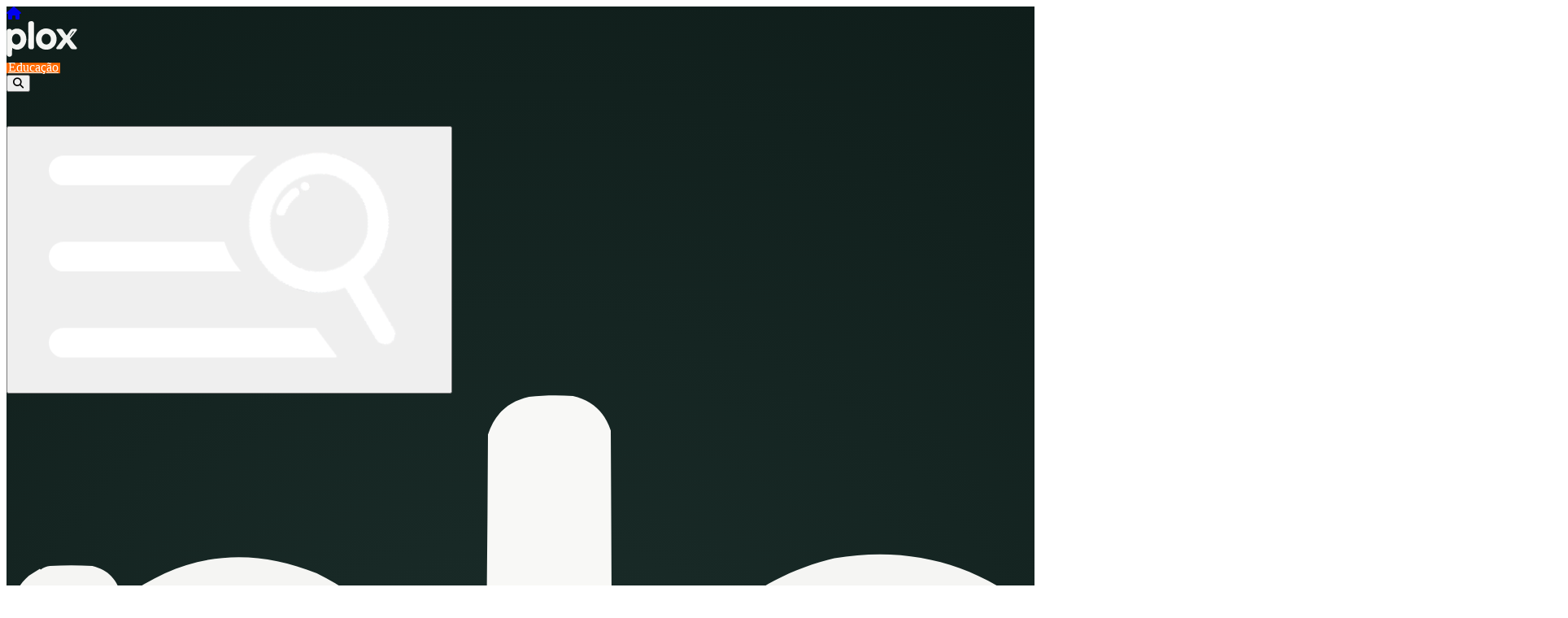

--- FILE ---
content_type: text/html; charset=UTF-8
request_url: https://plox.com.br/noticia/01/07/2020/mec-divulga-resultado-da-enquete-para-escolha-da-nova-data-do-enem
body_size: 17749
content:
<!DOCTYPE html>
<html lang="brasil">

<head>
    
    <meta charset="utf-8">
    <meta name="viewport" content="width=device-width, initial-scale=1.0">
    <meta name="theme-color" content="#14317b">
    <meta name="csrf-token" content="0onYECouPV069wCyJqc2GmauL4jPRhHjApnbWVgD">
    
    <meta name="apple-mobile-web-app-capable" content="yes">
    <meta name="apple-mobile-web-app-status-bar-style" content="black-translucent">
    <meta name="apple-mobile-web-app-title" content="Plox">

    <title>MEC divulga resultado da enquete para a escolha da nova data do ENEM | Plox</title>

      <meta name="description" content="">
  <meta name="keywords" content="notícias, brasil, plox">
  <meta name="news_keywords" content="notícias, brasil, plox">
  <meta name="author" content="Plox">
  <meta name="robots" content="index, follow, max-snippet:-1, max-image-preview:large, max-video-preview:-1">
  <link rel="canonical" href="https://plox.com.br/noticia/01/07/2020/mec-divulga-resultado-da-enquete-para-escolha-da-nova-data-do-enem">

  <meta property="og:type" content="article">
  <meta property="og:locale" content="pt_BR">
  <meta property="og:title" content="MEC divulga resultado da enquete para a escolha da nova data do ENEM">
  <meta property="og:description" content="">
  <meta property="og:image" content="https://static.plox.com.br/uploads/og/2020-07/enen_2019_fcpzzb200120_abr_5725_og.jpg">
  <meta property="og:image:secure_url" content="https://static.plox.com.br/uploads/og/2020-07/enen_2019_fcpzzb200120_abr_5725_og.jpg">
  <meta property="og:image:alt" content="MEC divulga resultado da enquete para a escolha da nova data do ENEM">
  <meta property="og:image:width" content="1200">
  <meta property="og:image:height" content="630">
  <meta property="og:url" content="https://plox.com.br/noticia/01/07/2020/mec-divulga-resultado-da-enquete-para-escolha-da-nova-data-do-enem">
  <meta property="og:site_name" content="Plox">

  <meta property="article:published_time" content="2020-07-01T19:25:00+00:00">
  <meta property="article:modified_time" content="2020-07-01T19:25:00+00:00">
  <meta property="article:section" content="educação">

  
  <meta name="twitter:card" content="summary_large_image">
  <meta name="twitter:site" content="@ploxbr">
  <meta name="twitter:title" content="MEC divulga resultado da enquete para a escolha da nova data do ENEM">
  <meta name="twitter:description" content="">
  <meta name="twitter:image" content="https://static.plox.com.br/uploads/og/2020-07/enen_2019_fcpzzb200120_abr_5725_og.jpg">

  
    <link rel="icon" type="image/png" sizes="96x96" href="https://plox.com.br/icons/favicon-96x96.png">
    <link rel="icon" type="image/svg+xml" href="https://plox.com.br/icons/favicon.svg">
    <link rel="apple-touch-icon" sizes="180x180" href="https://plox.com.br/icons/apple-touch-icon.png">
    <link rel="shortcut icon" href="https://plox.com.br/icons/favicon.ico">
    <link rel="manifest" href="https://plox.com.br/icons/site.webmanifest">

    <link rel="preconnect" href="https://static.plox.com.br" crossorigin>
    <link rel="dns-prefetch" href="https://static.plox.com.br">

    <link rel="preload" as="font" type="font/woff2" href="https://plox.com.br/build/assets/fa-solid-900-CTAAxXor.woff2" crossorigin>
    <link rel="preload" as="font" type="font/woff2" href="https://plox.com.br/build/assets/fa-brands-400-D_cYUPeE.woff2" crossorigin>

    <link rel="preload" as="style" href="https://plox.com.br/build/assets/app-CgE73u8B.css" /><link rel="preload" as="style" href="https://plox.com.br/build/assets/noticia-B-XK39my.css" /><link rel="preload" as="style" href="https://plox.com.br/build/assets/swiper-init-DHBATib1.css" /><link rel="modulepreload" href="https://plox.com.br/build/assets/app-D6xPCYEz.js" /><link rel="modulepreload" href="https://plox.com.br/build/assets/swiper-init-Cy28Jr7U.js" /><link rel="stylesheet" href="https://plox.com.br/build/assets/app-CgE73u8B.css" /><link rel="stylesheet" href="https://plox.com.br/build/assets/noticia-B-XK39my.css" /><link rel="stylesheet" href="https://plox.com.br/build/assets/swiper-init-DHBATib1.css" /><script type="module" src="https://plox.com.br/build/assets/app-D6xPCYEz.js"></script><script type="module" src="https://plox.com.br/build/assets/swiper-init-Cy28Jr7U.js"></script>
            <link rel="preload" as="image" href="https://static.plox.com.br/uploads/body/landscape/2026-01/img_696b01ff97f50-320.avif" media="(max-width: 1023px)" fetchpriority="high">
        <link rel="preload" as="image" href="https://static.plox.com.br/uploads/body/landscape/2026-01/img_696b01ff97f50-640.avif" media="(min-width: 1024px)" fetchpriority="high">
    
    <script async src="https://www.googletagmanager.com/gtag/js?id=G-NN778YNZF8"></script>
    <script>
        window.dataLayer = window.dataLayer || [];
        function gtag(){ dataLayer.push(arguments); }
        gtag('js', new Date());

        gtag('config', 'G-NN778YNZF8', {
            page_title: document.title,
            page_path: location.pathname
        });
    </script>

    <script defer src="https://unpkg.com/alpinejs@3.x.x/dist/cdn.min.js"></script>

    <script type="application/ld+json">
{"@context":"https://schema.org","@type":"NewsArticle","mainEntityOfPage":{"@type":"WebPage","@id":"https://plox.com.br/noticia/01/07/2020/mec-divulga-resultado-da-enquete-para-escolha-da-nova-data-do-enem"},"headline":"MEC divulga resultado da enquete para a escolha da nova data do ENEM","description":"","image":["https://static.plox.com.br/uploads/og/2020-07/enen_2019_fcpzzb200120_abr_5725_og.jpg"],"thumbnailUrl":"https://static.plox.com.br/uploads/og/2020-07/enen_2019_fcpzzb200120_abr_5725_og.jpg","datePublished":"2020-07-01T19:25:00+00:00","dateModified":"2020-07-01T19:25:00+00:00","isAccessibleForFree":true,"wordCount":557,"author":{"@type":"Organization","name":"Plox","url":"https://plox.com.br"},"publisher":{"@type":"Organization","name":"Plox","logo":{"@type":"ImageObject","url":"https://plox.com.br/logo.png","width":600,"height":60}}}
</script>

<script type="application/ld+json">
{"@context":"https://schema.org","@type":"BreadcrumbList","itemListElement":[{"@type":"ListItem","position":1,"name":"Home","item":"https://plox.com.br"},{"@type":"ListItem","position":2,"name":"educação","item":"https://plox.com.br/categorias/educacao"},{"@type":"ListItem","position":3,"name":"MEC divulga resultado da enquete para a escolha da nova data...","item":"https://plox.com.br/noticia/01/07/2020/mec-divulga-resultado-da-enquete-para-escolha-da-nova-data-do-enem"}]}
</script>
</head>

<body style="background-color: #ffffff" data-click-route="https://plox.com.br/registrar-click">
    
    <header id="mainNavbar" 
        class="fixed top-0 left-0 w-full z-[90] text-white transition-all duration-300 ease-in-out shadow-lg"
        style="background-image: radial-gradient(circle, #1b2d2a 10%, #0f1d1a 100%);">
    
    <style>
    .dropdown-wrapper {
        position: relative;
        display: inline-block;
    }

    .dropdown-menu {
        display: none;
        position: absolute;
        top: -5px;
        left: 50%;
        transform: translateX(-50%);
        background-color: #001240;
        min-width: 200px;
        border-radius: 0.75rem;
        box-shadow: 0 15px 35px rgba(0, 0, 0, 0.4);
        padding: 0.5rem 0;
        z-index: 100;
        opacity: 0;
        visibility: hidden;
        transition: opacity 0.3s ease, transform 0.3s ease;
    }

    .dropdown-wrapper:hover .dropdown-menu,
    .dropdown-menu:hover {
        display: block;
        opacity: 1;
        visibility: visible;
        transform: translateX(-50%) translateY(0);
    }

    .dropdown-item {
        display: flex;
        align-items: center;
        justify-content: center;
        width: 100%;
        padding: 0.75rem 1.25rem;
        text-align: center;
        color: #f9fafb;
        font-weight: 600;
        font-size: 0.85rem;
        transition: all 0.3s ease;
        background-color: transparent;
        position: relative;
    }

    .dropdown-item:hover {
        color: #f97316;
        background-color: rgba(249, 115, 22, 0.1);
    }

    .dropdown-divider {
        height: 1px;
        background-color: #374151;
        margin: 6px 1.5rem;
    }

    .dropdown-item::after {
        content: '';
        position: absolute;
        bottom: 6px;
        left: 50%;
        width: 0%;
        height: 2px;
        background-color: #f97316;
        transition: width 0.3s ease, left 0.3s ease;
    }

    .dropdown-item:hover::after {
        width: 60%;
        left: 20%;
    }

    .delay-hover::after {
        content: '';
        position: absolute;

        left: 50%;
        width: 0%;
        height: 2px;
        background-color: #f97316;
        transition: width 0.3s ease, left 0.3s ease;
    }

    .delay-hover:hover::after {
        width: 60%;
        left: 20%;
    }

    .dropdown-wrapper a.active {
        color: #f97316;
        font-weight: bold;
        font-size: 0.75rem;
    }


    #city.bloqueado a.dropdown-item {
        pointer-events: none;
        color: gray;
    }

    #city.bloqueado a.dropdown-item:hover {
        background-color: transparent !important;
    }

    #city.bloqueado .dropdown-item {
        cursor: default !important;
    }

    .canal-item.opacity-0 {
        opacity: 0 !important;
    }

    .canal-item.canal-selecionado {
        opacity: 1 !important;
    }

    .canal-item.aceso {
        opacity: 0.7 !important;
    }

    .opacity-50 {
        opacity: 0.2 !important;
    }

    .canal-item:hover {
        opacity: 0.8 !important;
    }

    .canal-item.canal-selecionado:hover {
        opacity: 1 !important;
    }


    .no-scrollbar::-webkit-scrollbar {
        display: none;
    }

    .no-scrollbar {
        -ms-overflow-style: none;
        scrollbar-width: none;
    }

    .canal-item {
        @apply bg-gray-100 transition-colors duration-[2000ms];
    }

    .canal-centralizado {
        @apply bg-blue-600 text-white font-semibold;
    }
</style>    <div class="hidden md:block px-8">
  <div id="topBarDesktop" class="relative mx-auto h-15 flex items-center transition-all duration-300 ease-in-out px-8 hidden md:flex">
    
    <div class="absolute flex items-center gap-2 left-0">
        
        <a href="/noticia" title="Ir para a página inicial do Plox Noticia"
            aria-label="Página inicial do Plox Noticia"
            class="text-xl transition-all duration-300 ease-in-out text-white hover:text-[#f37020]">
            <i class="fas fa-home" aria-hidden="true"></i>
        </a>

            </div>

    <div class="absolute left-1/2 top-1/2 -translate-x-1/2 -translate-y-1/2 flex items-center text-orange-400">
        
        <a id="logoLinkDesktop" href="https://plox.com.br"
            title="Página inicial do Plox Educação"
            aria-label="Ir para a página inicial do Plox"
            class="block">
            <img id="mainLogoDesktop" src="https://static.plox.com.br/logo/logo_plox.svg"
                alt="Logotipo do portal de notícias Plox" width="87" height="44"
                class="h-11 transition-all duration-300 ease-in-out hue-rotate-0">
        </a>

                    <div class="w-px h-7 mx-2 bg-gray-300"></div>
            <div id="cidadeAtual" class="z-20 whitespace-nowrap pointer-events-auto">
                <a id="cidadeNome" href="https://plox.com.br"
                    class="titulo-highlight text-white text-3xl font-bold uppercase whitespace-nowrap tracking-wide">
                    Educação
                </a>
            </div>
            </div>

    <div class="absolute right-0 top-1/2 -translate-y-1/2 flex items-center">
        <button id="searchToggleDesktop"
            class="text-xl p-3 rounded-full hover:bg-white/10 transition-all duration-200 text-white z-30"
            title="Buscar (abrir/fechar)" aria-label="Abrir busca">
            <i class="fas fa-search"></i>
        </button>

        <div id="searchWrapDesktop"
            class="absolute right-[52px] top-1/2 -translate-y-1/2 overflow-hidden transition-[width,opacity] duration-300 ease-in-out opacity-0 z-10"
            style="width:0;">
            <form id="searchFormDesktop" action="https://plox.com.br/busca" method="GET"
                class="flex items-stretch bg-white/10 backdrop-blur rounded-full border border-white/20">
                <input id="searchInputDesktop" type="text" name="q" inputmode="search"
                    placeholder="Pesquisar no PLOX..." autocomplete="off"
                    class="px-4 py-2 w-[22rem] max-w-full bg-transparent text-white placeholder-white/60 focus:outline-none" />
                <button type="submit"
                    class="px-4 py-2 rounded-r-full hover:bg-white/20 transition-colors text-white font-medium">
                    Buscar
                </button>
            </form>
        </div>
    </div>

</div></div>

<div class="block md:hidden px-4">
  <div class="relative mx-auto h-14 flex items-center transition-all duration-300 ease-in-out px-4 md:hidden">
    
    <div class="absolute left-[-5px] top-1/2 -translate-y-1/2 flex items-center">
        
        <button id="mobileMenuBtn" class="px-2 transition-all duration-300 ease-in-out" aria-label="Abrir menu">
            <img src="https://plox.com.br/storage/icons/menu.svg" alt="Menu" class="w-10 text-white object-contain">
        </button>
    </div>

    <div class="absolute left-1/2 top-1/2 -translate-x-1/2 -translate-y-1/2 flex flex-col items-center">
        <a id="logoLinkMobile" href="https://plox.com.br/brasil" class="block">
            <img id="mainLogoMobile" src="https://static.plox.com.br/logo/logo_plox.svg" alt="Logo Plox"
                class="h-14 pt-2 transition-all duration-300 ease-in-out">
        </a>
    </div>

    <div class="absolute right-0 top-1/2 -translate-y-1/2 flex items-center">
        <a href="https://plox.com.br/cidades" class="text-xl p-3 rounded-full hover:bg-white/10 transition-all duration-200"
            title="Cidades">
            <i id="locationIconMobile" class="fas fa-location-dot text-white transition-colors duration-300
               text-white">
            </i>
        </a>
    </div>

</div></div>    <nav id="mainNav" class="text-white relative overflow-hidden transition-all duration-500 max-h-32">
    
    
    <div class="hidden md:block">
      <div id="cityDesktop" class="border-t border-white/10 relative z-50 w-full flex flex-col items-center hidden md:flex">

    
    <div class="w-full overflow-x-auto overflow-y-hidden md:overflow-visible">
        <div class="flex justify-center items-center gap-6 text-sm uppercase whitespace-nowrap md:px-0">
            
                
                
                <a href="/brasil"
                    title="Mudar para região Brasil"
                    aria-label="Acessar notícias da região Brasil"
                    class="cidade-item flex h-full leading-none tracking-[1.2px] items-center justify-center rounded-full px-3 py-2 transition text-white hover:text-orange-400"
                    data-locale="brasil">
                    BRASIL
                </a>
            
                
                
                <a href="/sao-paulo"
                    title="Mudar para região São Paulo"
                    aria-label="Acessar notícias da região São Paulo"
                    class="cidade-item flex h-full leading-none tracking-[1.2px] items-center justify-center rounded-full px-3 py-2 transition text-white hover:text-orange-400"
                    data-locale="sao-paulo">
                    SãO PAULO
                </a>
            
                
                
                <a href="/rio-de-janeiro"
                    title="Mudar para região Rio de Janeiro"
                    aria-label="Acessar notícias da região Rio de Janeiro"
                    class="cidade-item flex h-full leading-none tracking-[1.2px] items-center justify-center rounded-full px-3 py-2 transition text-white hover:text-orange-400"
                    data-locale="rio-de-janeiro">
                    RIO DE JANEIRO
                </a>
            
                
                
                <a href="/parana"
                    title="Mudar para região Paraná"
                    aria-label="Acessar notícias da região Paraná"
                    class="cidade-item flex h-full leading-none tracking-[1.2px] items-center justify-center rounded-full px-3 py-2 transition text-white hover:text-orange-400"
                    data-locale="parana">
                    PARANá
                </a>
            
                
                
                <a href="/minas-gerais"
                    title="Mudar para região Minas Gerais"
                    aria-label="Acessar notícias da região Minas Gerais"
                    class="cidade-item flex h-full leading-none tracking-[1.2px] items-center justify-center rounded-full px-3 py-2 transition text-white hover:text-orange-400"
                    data-locale="minas-gerais">
                    MINAS GERAIS
                </a>
            
                
                
                <a href="/vale-do-aco"
                    title="Mudar para região Vale do Aço"
                    aria-label="Acessar notícias da região Vale do Aço"
                    class="cidade-item flex h-full leading-none tracking-[1.2px] items-center justify-center rounded-full px-3 py-2 transition text-white hover:text-orange-400"
                    data-locale="vale-do-aco">
                    VALE DO AçO
                </a>
                    </div>
    </div>
</div>

<hr class="opacity-20">    </div>
    
    
    
          <div id="channelsWrapper" class="relative w-full overflow-hidden transition-all duration-300 ease-in-out">

        
        <div class="plx2-channels md:hidden">
          <nav aria-label="Canais de notícias">
            <ul id="plx2Track" class="plx2-track plx2-no-scrollbar flex items-center gap-4 overflow-x-auto text-[13px] tracking-wide uppercase whitespace-nowrap snap-x snap-mandatory plx2-interactive-mode" role="list">
              
                                              <li class="plx2-item shrink-0 snap-center" role="listitem">
                  <a href="/noticia/extra" 
                     class="plx2-link inline-flex items-center leading-none px-2 py-1 rounded transition text-white/80 hover:text-white">
                    Extra
                  </a>
                </li>
                                              <li class="plx2-item shrink-0 snap-center" role="listitem">
                  <a href="/noticia/policia" 
                     class="plx2-link inline-flex items-center leading-none px-2 py-1 rounded transition text-white/80 hover:text-white">
                    Polícia
                  </a>
                </li>
                                              <li class="plx2-item shrink-0 snap-center" role="listitem">
                  <a href="/noticia/politica" 
                     class="plx2-link inline-flex items-center leading-none px-2 py-1 rounded transition text-white/80 hover:text-white">
                    Política
                  </a>
                </li>
                                              <li class="plx2-item shrink-0 snap-center" role="listitem">
                  <a href="/noticia/famosos" 
                     class="plx2-link inline-flex items-center leading-none px-2 py-1 rounded transition text-white/80 hover:text-white">
                    Famosos
                  </a>
                </li>
                                              <li class="plx2-item shrink-0 snap-center" role="listitem">
                  <a href="/noticia/educacao" 
                     class="plx2-link inline-flex items-center leading-none px-2 py-1 rounded transition text-white/80 hover:text-white">
                    Educação
                  </a>
                </li>
                                              <li class="plx2-item shrink-0 snap-center" role="listitem">
                  <a href="/noticia/esportes" 
                     class="plx2-link inline-flex items-center leading-none px-2 py-1 rounded transition text-white/80 hover:text-white">
                    Esportes
                  </a>
                </li>
                                              <li class="plx2-item shrink-0 snap-center" role="listitem">
                  <a href="/noticia/economia" 
                     class="plx2-link inline-flex items-center leading-none px-2 py-1 rounded transition text-white/80 hover:text-white">
                    Economia
                  </a>
                </li>
                                              <li class="plx2-item shrink-0 snap-center" role="listitem">
                  <a href="/noticia/emprego" 
                     class="plx2-link inline-flex items-center leading-none px-2 py-1 rounded transition text-white/80 hover:text-white">
                    Emprego
                  </a>
                </li>
                                              <li class="plx2-item shrink-0 snap-center" role="listitem">
                  <a href="/noticia/lazer" 
                     class="plx2-link inline-flex items-center leading-none px-2 py-1 rounded transition text-white/80 hover:text-white">
                    Lazer
                  </a>
                </li>
                                              <li class="plx2-item shrink-0 snap-center" role="listitem">
                  <a href="/noticia/saude" 
                     class="plx2-link inline-flex items-center leading-none px-2 py-1 rounded transition text-white/80 hover:text-white">
                    Saúde
                  </a>
                </li>
                          </ul>
          </nav>
        </div>

        
        <div class="hidden md:block">
                      
           <div class="relative transition-transform text-center bg-white text-[#001446] border-b border-gray-200"
                style="">
                
                <div id="channelsViewport" class="relative overflow-hidden">
                  <div id="channelsScrollDesktop" class="flex justify-center items-center gap-3 py-2 text-[12px] tracking-[1.2px] uppercase whitespace-nowrap px-2 overflow-x-auto no-scrollbar">
                    
                    
                    <a href="/noticia/ultimas" 
                       class="shrink-0 px-2 py-1 rounded transition-colors duration-200 hover:text-orange-500 ">
                       Últimas Notícias
                    </a>

                    <span class="text-gray-300">|</span>

                    
                                                                                                    
                            <a href="/noticia/extra" 
                               class="canal-item shrink-0 px-2 py-1 rounded transition-colors duration-200 hover:text-orange-500 "
                               style="">
                               Extra
                            </a>
                                                                                                                            
                            <a href="/noticia/policia" 
                               class="canal-item shrink-0 px-2 py-1 rounded transition-colors duration-200 hover:text-orange-500 "
                               style="">
                               Polícia
                            </a>
                                                                                                                            
                            <a href="/noticia/politica" 
                               class="canal-item shrink-0 px-2 py-1 rounded transition-colors duration-200 hover:text-orange-500 "
                               style="">
                               Política
                            </a>
                                                                                                                            
                            <a href="/noticia/famosos" 
                               class="canal-item shrink-0 px-2 py-1 rounded transition-colors duration-200 hover:text-orange-500 "
                               style="">
                               Famosos
                            </a>
                                                                                                                            
                            <a href="/noticia/educacao" 
                               class="canal-item shrink-0 px-2 py-1 rounded transition-colors duration-200 hover:text-orange-500 font-bold"
                               style="background-color: #3a5f52; color: #fff;">
                               Educação
                            </a>
                                                                                                                            
                            <a href="/noticia/esportes" 
                               class="canal-item shrink-0 px-2 py-1 rounded transition-colors duration-200 hover:text-orange-500 "
                               style="">
                               Esportes
                            </a>
                                                                                                                            
                            <a href="/noticia/economia" 
                               class="canal-item shrink-0 px-2 py-1 rounded transition-colors duration-200 hover:text-orange-500 "
                               style="">
                               Economia
                            </a>
                                                                                                                            
                            <a href="/noticia/emprego" 
                               class="canal-item shrink-0 px-2 py-1 rounded transition-colors duration-200 hover:text-orange-500 "
                               style="">
                               Emprego
                            </a>
                                                                                                                            
                            <a href="/noticia/lazer" 
                               class="canal-item shrink-0 px-2 py-1 rounded transition-colors duration-200 hover:text-orange-500 "
                               style="">
                               Lazer
                            </a>
                                                                                                                            
                            <a href="/noticia/saude" 
                               class="canal-item shrink-0 px-2 py-1 rounded transition-colors duration-200 hover:text-orange-500 "
                               style="">
                               Saúde
                            </a>
                                                              </div>
                </div>
           </div>
        </div>

      </div>
    </nav>

<div id="sideMenu"
    class="fixed top-0 left-0 h-full w-full md:max-w-[320px] bg-[#001b4d] text-white z-[100] transform -translate-x-full transition-transform duration-300 shadow-2xl will-change-transform">
    
    
    <div class="flex flex-col h-full overflow-y-auto font-sans no-scrollbar">

        
        
        <div class="flex justify-between items-center px-6 py-5 border-b border-white/10 bg-[#00153a]">
            <span class="text-lg font-bold tracking-wider">MENU</span>
            
            <button id="mobileMenuCloseBtn" class="text-white hover:text-[#f37020] transition-colors p-2 rounded-full active:bg-white/10" aria-label="Fechar menu">
                <i class="fas fa-times text-2xl"></i>
            </button>
        </div>

        
        <form action="/busca" method="GET" class="relative px-6 py-6 border-b border-white/10 bg-[#011d4d]" role="search">
            <label for="campoBuscaMobile" class="sr-only">Buscar</label>
            <div class="relative">
                <input id="campoBuscaMobile" type="text" name="q" placeholder="O que você procura?"
                    class="w-full pr-10 pl-4 py-3 rounded-lg bg-white/10 text-white placeholder-gray-400 border border-transparent focus:bg-white focus:text-black focus:border-[#f37020] focus:outline-none transition-all duration-200 shadow-inner">
                
                <button type="submit" aria-label="Pesquisar"
                    class="absolute right-3 top-1/2 -translate-y-1/2 text-gray-400 hover:text-[#f37020] transition-colors">
                    <i class="fas fa-search text-lg"></i>
                </button>
            </div>
        </form>

        
        <div class="px-6 py-8 grid grid-cols-2 gap-4">
            
<a href="https://plox.com.br/anuncie" 
   class="col-span-2 bg-[#f37020] hover:bg-[#d95e10] text-white rounded-xl px-4 py-4 flex items-center justify-center gap-3 font-bold uppercase text-sm shadow-lg transform active:scale-95 transition-all">
    <i class="fas fa-bullhorn text-lg"></i> 
    Anuncie no PLOX
</a>

            <a href="/sobre" 
               class="bg-white/5 hover:bg-white/10 border border-white/10 rounded-xl px-3 py-5 flex flex-col items-center gap-2 text-xs font-semibold uppercase text-white transition-colors group">
                <i class="fas fa-info-circle text-2xl text-[#f37020] group-hover:scale-110 transition-transform"></i>
                Sobre
            </a>

            <a href="https://plox.com.br/noticia/contato" 
               class="bg-white/5 hover:bg-white/10 border border-white/10 rounded-xl px-3 py-5 flex flex-col items-center gap-2 text-xs font-semibold uppercase text-white transition-colors group">
                <i class="fas fa-envelope text-2xl text-[#f37020] group-hover:scale-110 transition-transform"></i>
                Contato
            </a>
        </div>

        
        <div class="mt-auto px-6 py-8 border-t border-white/10 bg-[#00153a]">
            <div class="mb-6 text-center">
                <p class="font-bold text-lg text-white">Siga o Plox</p>
                <p class="text-white/60 text-xs mt-1">Notícias em tempo real na sua rede preferida.</p>
            </div>

            <div class="flex justify-between items-center gap-2 px-2">
                 
                 <a href="https://www.facebook.com/PLOXBRASIL" target="_blank" class="social-btn bg-[#1877F2]" title="Facebook"><i class="fab fa-facebook-f"></i></a>
<a href="https://www.instagram.com/ploxbrasil" target="_blank" class="social-btn bg-[#C13584] hover:bg-[#a02d6d]" title="Instagram"><i class="fab fa-instagram"></i></a>                 <a href="https://www.youtube.com/@ploxbrasil" target="_blank" class="social-btn bg-[#FF0000]" title="YouTube"><i class="fab fa-youtube"></i></a>
                 <a href="https://www.tiktok.com/@ploxbrasil" target="_blank" class="social-btn bg-black border border-white/20" title="TikTok"><i class="fab fa-tiktok"></i></a>
                 <a href="https://www.twitter.com/ploxbrasil" target="_blank" class="social-btn bg-black" title="X (Twitter)"><i class="fab fa-x-twitter"></i></a>
            </div>

            <div class="text-center mt-8 pb-4">
                <span class="inline-block px-4 py-1.5 rounded-full bg-[#f37020]/10 text-[#f37020] text-[10px] font-black tracking-[0.2em] uppercase border border-[#f37020]/20 shadow-sm">
                    É NOTÍCIA? TÁ NO PLOX
                </span>
            </div>
        </div>

    </div>
</div>


<style>
    .social-btn {
        width: 44px; height: 44px;
        display: flex; align-items: center; justify-content: center;
        border-radius: 12px; color: white; font-size: 1.2rem;
        transition: transform 0.2s, opacity 0.2s;
        box-shadow: 0 4px 6px rgba(0,0,0,0.2);
    }
    .social-btn:active { transform: scale(0.9); }
    .social-btn:hover { opacity: 0.9; }
</style>
<script>
    window.PloxConfig = {
        canalAtual: "educacao",
        isHomePage: false,
        temCookie: false,
        adsenseClient: "ca-pub-9230610844011346"
    };
</script>
</header>


<div id="headerSpacer" class="w-full relative z-0"></div>

<script>
    (function() {
        var h = document.getElementById('mainNavbar');
        var s = document.getElementById('headerSpacer');
        var setSpacer = function() {
            if(!h || !s) return;
            if(window.scrollY < 10) s.style.height = h.offsetHeight + 'px';
        };
        setSpacer();
        window.addEventListener('load', setSpacer);
        window.addEventListener('resize', setSpacer);
    })();
</script>
    <main id="conteudo-principal" role="main">
        

<script>
    window.PloxNews = {
        id: 13920,
        canalSlug: "educacao",
        locale: "brasil",
        urlProxima: "https:\/\/plox.com.br\/noticia\/16\/01\/2026\/notas-enem-2025-consulta-certificacao-ensino-medio-sisu-prouni-fies-faculdades-exterior",
        urlAnterior: "https:\/\/plox.com.br\/noticia\/16\/01\/2026\/notas-enem-2025-consulta-certificacao-ensino-medio-sisu-prouni-fies-faculdades-exterior"    };
</script>



<style>
    :root {
        --cor-canal: #0f1d1a;
        --cor-fraca: #1b2d2a;
        --cor-forte: #1b2d2a;
        --cor-subcanal: #0f1d1a;
        --cor-texto-canal: #1b2d2a;
    }
</style>

<link rel="preload" as="style" href="https://plox.com.br/build/assets/noticia-B-XK39my.css" /><link rel="stylesheet" href="https://plox.com.br/build/assets/noticia-B-XK39my.css" />

<div id="canalFixedBarMobile"
     class="sm:hidden fixed top-[56px] left-0 right-0 z-40 text-center text-white font-semibold text-[10px] uppercase shadow-md hidden opacity-0 transition-opacity duration-300"
     style="background-color: #0f1d1a;">
    Educação
</div>

<div class="ad-wrapper w-full flex justify-center items-center my-4 relative z-0  mt-4.5 mb-4.5 px-2 md:px-5" 
         style="min-height: 250px;">
        
        <div class="ad-ghost w-full" style="min-height: 250px">
                    </div>

        
        <div class="plox-ad-adsense w-full flex justify-center text-center items-center">
             <ins class="adsbygoogle"
                style="display:block; width:100%; min-height: 250px"
                data-ad-client="ca-pub-9230610844011346" 
                data-ad-slot="3255178324"
                data-ad-format="rectangle" 
                data-full-width-responsive="true">
            </ins>
        </div>
    </div>

<section class="container mx-auto px-4 max-w-5xl">
    
    
<div class="relative">
    <h1 class="text-3xl mt-2 sm:text-3xl lg:text-5xl font-semibold text-[#001b4d] leading-[1.1] sm:leading-[1.1] lg:leading-[1.15] mb-1 tracking-tight">
        <div class="titulo-mark">MEC divulga resultado da enquete para a escolha da nova data do ENEM</div>
    </h1>

        
            </div>

    
    <div class="mb-5 text-sm sm:text-base text-gray-500">
        
        <div class="flex sm:hidden items-start justify-between flex-wrap">
            <div class="flex flex-col leading-tight text-[12px] pt-2">
                <span>01/07/2020 às 19:25</span>
                <span>por <strong>Redação Plox</strong></span>
            </div>
            
            
            <div class="flex items-center gap-2 flex-wrap justify-end mt-3 sm:hidden">
                <a href="https://www.facebook.com/sharer/sharer.php?u=https%3A%2F%2Fplox.com.br%2Fnoticia%2F01%2F07%2F2020%2Fmec-divulga-resultado-da-enquete-para-escolha-da-nova-data-do-enem" target="_blank" rel="noopener noreferrer" class="flex items-center justify-center gap-2 bg-[#3b5998] text-white w-10 h-10 rounded-md hover:bg-[#2d4373] transition shadow"><i class="fab fa-facebook-f text-lg"></i></a>
                <a href="https://api.whatsapp.com/send?text=MEC+divulga+resultado+da+enquete+para+a+escolha+da+nova+data+do+ENEM%20https%3A%2F%2Fplox.com.br%2Fnoticia%2F01%2F07%2F2020%2Fmec-divulga-resultado-da-enquete-para-escolha-da-nova-data-do-enem%3Fref%3Dwhatsapp" target="_blank" rel="noopener noreferrer" class="flex items-center justify-center gap-2 bg-[#25d366] text-white w-10 h-10 rounded-md hover:bg-[#1ebe5d] transition shadow"><i class="fab fa-whatsapp text-lg"></i></a>
                <a href="https://twitter.com/intent/tweet?text=MEC+divulga+resultado+da+enquete+para+a+escolha+da+nova+data+do+ENEM&url=https%3A%2F%2Fplox.com.br%2Fnoticia%2F01%2F07%2F2020%2Fmec-divulga-resultado-da-enquete-para-escolha-da-nova-data-do-enem" target="_blank" rel="noopener noreferrer" class="flex items-center justify-center gap-2 bg-black text-white w-10 h-10 rounded-md hover:bg-gray-900 transition shadow"><i class="fab fa-x-twitter text-lg"></i></a>
            </div>
        </div>

        
        <div class="hidden sm:flex items-center justify-between mt-5 lg:mb-15 flex-wrap gap-4">
            <p class="mb-0 text-sm sm:text-base">
                <span>01/07/2020 às 19:25</span>
                — por <strong>Redação Plox</strong>
            </p>
            <div class="flex flex-col sm:flex-row sm:items-center gap-2 sm:gap-4 text-sm sm:text-base">
                <span class="text-gray-700 text-sm tracking-tight whitespace-nowrap">Compartilhe a notícia:</span>
                <div class="flex items-center gap-3 flex-wrap">
                    <a href="https://www.facebook.com/sharer/sharer.php?u=https%3A%2F%2Fplox.com.br%2Fnoticia%2F01%2F07%2F2020%2Fmec-divulga-resultado-da-enquete-para-escolha-da-nova-data-do-enem" target="_blank" rel="noopener noreferrer" class="flex items-center bg-[#3b5998] text-white px-3 py-2 rounded-md hover:bg-[#2d4373] transition font-semibold"><i class="fab fa-facebook-f"></i></a>
                    <a href="https://api.whatsapp.com/send?text=MEC+divulga+resultado+da+enquete+para+a+escolha+da+nova+data+do+ENEM%20https%3A%2F%2Fplox.com.br%2Fnoticia%2F01%2F07%2F2020%2Fmec-divulga-resultado-da-enquete-para-escolha-da-nova-data-do-enem%3Fref%3Dwhatsapp" target="_blank" rel="noopener noreferrer" class="flex items-center bg-[#25d366] text-white px-3 py-2 rounded-md hover:bg-[#1ebe5d] transition font-semibold"><i class="fab fa-whatsapp"></i></a>
                    <a href="https://twitter.com/intent/tweet?text=MEC+divulga+resultado+da+enquete+para+a+escolha+da+nova+data+do+ENEM&url=https%3A%2F%2Fplox.com.br%2Fnoticia%2F01%2F07%2F2020%2Fmec-divulga-resultado-da-enquete-para-escolha-da-nova-data-do-enem" target="_blank" rel="noopener noreferrer" class="flex items-center bg-black text-white px-3 py-2 rounded-md hover:bg-gray-900 transition font-semibold"><i class="fab fa-x-twitter"></i></a>
                </div>
            </div>
        </div>
    </div>

    <div class="plox-mongo-ad ad-desktop w-full flex justify-center my-4 relative z-0 mt-4 mb-3">
                    <div class="w-full h-full">
                <script type="text/javascript">
 /* 
 Ad Id: 152816 
 Campanha: 028020251711 - PRESTAÇÃO DE CONTAS - PERFIL
 Agência: Perfil 252 
 Veículo: PORTAL PLOX.COM.BR
 Cliente: SECRETARIA DE ESTADO DE COMUNICACAO SOCIAL   
 Canal: SUPER HOME
 Linha Criativa: Geral
 Região: MINAS GERAIS
 Criativo: SUPER BANNER 970x90 
 Data de Veiculação: 13/01/2026 - 27/01/2026
 */ 
 var space = space || {}; space.runs = space.runs || [];
 space.runs.push(function () { space.ad('eyJjciI6MjE1ODcxLCJjYSI6NzAwOCwicGwiOjE1MjgxNn0=').setSize(970, 90).setMacro('').fire(); }); 
</script>
<script src="https://cdn.00px.net/static/space.didnfhd.min.js" type="text/javascript"></script>
            </div>
            </div>

    
    
    
    <div class="prose prose-lg max-w-3xl mx-auto text-[#1a1a1a] custom-body prose-img:rounded-md prose-img:shadow prose-p:text-justify prose-a:text-[#002686] hover:prose-a:text-[#f37020]">
        <div id="noticia-inicial" class="relative overflow-hidden" style="max-height: none;">
            <div><p>O Ministério da Educação (MEC) e o Instituto Nacional de Estudos e Pesquisas Educacionais Anísio Teixeira (Inep) divulgaram, hoje (1º), o resultado da enquete para a escolha do novo período de aplicação das provas do Exame Nacional do Ensino Médio (Enem) 2020. Para 49,7% dos estudantes, o Enem impresso deve ser aplicado em 2 e 9 de maio de 2021 e o Enem digital em 16 e 23 de maio.</p> <p>As outras opções de data eram o Enem impresso em 6 e 13 de dezembro deste ano e Enem digital em 10 e 17 de janeiro de 2021, com 15% dos votos; e Enem impresso em 10 e 17 de janeiro de 2021 e Enem digital em 24 e 31 de janeiro, com 35,3% dos votos dos estudantes.</p> <p>As provas, que aconteceriam em novembro deste ano, foram adiadas em função das medidas de enfrentamento à pandemia da covid-19. </p> <p>A pesquisa com os estudantes foi aberta no dia 20 de junho na Página do Participante e 1,113 milhão de estudantes, que representam 19,3% dos inscritos no exame, responderam de forma voluntária. O Enem 2020 tem pouco mais de 5,7 milhões de inscritos.</p> <h5><img alt="enen 2019 fcpzzb200120 abr 5725" src="https://static.plox.com.br/uploads/body/old/enen_2019_fcpzzb200120_abr_5725.jpg">  Foto: Fabio Rodrigues Pozzebom/Agência Brasil</h5> <p> </p> <p><strong>Data</strong></p> <p>De acordo com o presidente do Inep, Alexandre Lopes, a data escolhida pelos estudantes ainda não é a oficial, mas será levada em conta para a definição. “Mais de 80% pediram para fazer a prova no ano que vem. É uma opinião importante, mas não é a única fonte de decisão”, disse, ressaltando que poderá ser, inclusive, uma data diferente daquelas que foram colocadas na enquete.</p> <p>Lopes explicou que o MEC e o Inep irão, agora, consultar o Conselho Nacional de Secretários de Educação (Consed), que estão tratando do cronograma das aulas no ensino médio, e as associações que representam as instituições de ensino superior, para saber quando pretendem começar o primeiro semestre ano que vem. “A data sairá desse processo de construção coletiva”, disse.</p> <p>A expectativa é que a definição do período de aplicação da prova seja anunciado daqui duas ou três semanas. Segundo Lopes, independentemente da data, o governo está se preparando para garantir a segurança sanitária dos participantes e das pessoas que trabalham na aplicação do Enem, com a disponibilização de álcool em gel e máscaras, além de diminuir a quantidade de estudantes nas salas.</p> <p>Para o secretário-executivo do MEC, Antonio Paulo Vogel, caso o Enem 2020 seja realizado em maio do ano que vem, isso prejudicaria o primeiro semestre letivo das universidades. “É uma variável que será levada em consideração no debate com as instituições”, explicou.</p> <p><strong>Sisu e Enade</strong></p> <p>Paulo Vogel disse que o portal do Sistema de Seleção Unificada (Sisu) já está aberto para a consulta de vagas para ingresso no segundo semestre deste ano, nas universidades e institutos federais de ensino. As inscrições vão de 7 a 10 de julho.</p> <p>O presidente do Inep, Alexandre Lopes, também anunciou que a prova do Exame Nacional de Desempenho dos Estudantes (Enade) de 2020, que aconteceria em novembro, será adiada para 2021 em razão da pandemia da covid-19 e dos problemas para a conclusão do cronograma do segundo semestre letivo. A nova data ainda será definida. O Enade avalia o desempenho dos estudantes e dos cursos de ensino superior.</p> <p>Com informações da Agência Brasil.</p> </div>
        </div>
    </div>

</section>


<section class="container max-w-4xl mt-10 mb-10 px-2 mx-auto">
    <h2 class="text-center text-sm text-[#001b4d] sm:text-lg font-semibold mb-5">Compartilhar a notícia</h2>
    <div class="grid grid-cols-3 gap-3 w-full">
        <a href="https://www.facebook.com/sharer/sharer.php?u=https%3A%2F%2Fplox.com.br%2Fnoticia%2F01%2F07%2F2020%2Fmec-divulga-resultado-da-enquete-para-escolha-da-nova-data-do-enem" target="_blank" rel="noopener noreferrer" class="flex items-center justify-center gap-2 px-3 py-2 text-xs sm:text-sm text-white font-bold rounded-lg shadow-lg hover:opacity-90 transition" style="background-color: #3b5998;"><i class="fab fa-facebook-f text-base"></i><span class="hidden sm:inline">Facebook</span></a>
        <a href="https://api.whatsapp.com/send?text=MEC+divulga+resultado+da+enquete+para+a+escolha+da+nova+data+do+ENEM%20https%3A%2F%2Fplox.com.br%2Fnoticia%2F01%2F07%2F2020%2Fmec-divulga-resultado-da-enquete-para-escolha-da-nova-data-do-enem%3Fref%3Dwhatsapp" target="_blank" rel="noopener noreferrer" class="flex items-center justify-center gap-2 px-3 py-2 text-xs sm:text-sm text-white font-bold rounded-lg shadow-lg hover:opacity-90 transition" style="background-color: #25d366;"><i class="fab fa-whatsapp text-base"></i><span class="hidden sm:inline">WhatsApp</span></a>
        <a href="https://twitter.com/intent/tweet?text=MEC+divulga+resultado+da+enquete+para+a+escolha+da+nova+data+do+ENEM&url=https%3A%2F%2Fplox.com.br%2Fnoticia%2F01%2F07%2F2020%2Fmec-divulga-resultado-da-enquete-para-escolha-da-nova-data-do-enem" target="_blank" rel="noopener noreferrer" class="flex items-center justify-center px-3 py-2 text-white rounded-lg shadow-lg hover:opacity-90 transition" style="background-color: #000000;"><i class="fab fa-x-twitter text-lg"></i></a>
    </div>
</section>


    <style>
    /* 🔆 Animação do título piscando */
    @keyframes blinkTitle {
        0%, 100% { opacity: 1; text-shadow: 0 0 10px #f9a825; }
        50% { opacity: 0.6; text-shadow: 0 0 20px #ffd54f; }
    }
    .animate-blink {
        animation: blinkTitle 1.5s infinite ease-in-out;
    }

    /* 🌍 Animação lenta para o globo */
    @keyframes spinSlow {
        from { transform: rotate(0deg); }
        to { transform: rotate(360deg); }
    }
    .animate-spin-slow {
        animation: spinSlow 8s linear infinite;
    }
</style>

<div class="hidden sm:block w-full bg-gradient-to-r from-[#001b4d] mb-5 to-[#00328f] text-white py-5 shadow-lg">
    <div class="max-w-7xl mx-auto px-4 text-center">
        
        <div class="mb-3 flex items-center justify-center gap-2">
            <i class="fa-solid fa-globe-americas text-2xl text-[#f9a825] drop-shadow-sm animate-spin-slow"></i>
            <h2 class="text-lg sm:text-xl font-semibold tracking-wide uppercase animate-blink">
                Escolha sua região para continuar navegando
            </h2>
        </div>

        
        <div class="mt-4 flex flex-wrap justify-center gap-3 sm:gap-4">
                                            <a href="javascript:void(0)"
                   onclick="definirLocale('brasil')"
                   class="flex items-center gap-2 px-4 py-2 rounded-full border border-white/20
                          text-sm font-semibold tracking-wide transition-all duration-300
                          bg-[#f37020] text-white shadow-md scale-105">
                    <i class="fa-solid fa-location-dot text-[#f9a825]"></i>
                    BRASIL
                </a>
                                            <a href="javascript:void(0)"
                   onclick="definirLocale('minas-gerais')"
                   class="flex items-center gap-2 px-4 py-2 rounded-full border border-white/20
                          text-sm font-semibold tracking-wide transition-all duration-300
                          bg-white/10 text-gray-100 hover:bg-white/20 hover:scale-105">
                    <i class="fa-solid fa-location-dot text-[#f9a825]"></i>
                    MINAS GERAIS
                </a>
                                            <a href="javascript:void(0)"
                   onclick="definirLocale('parana')"
                   class="flex items-center gap-2 px-4 py-2 rounded-full border border-white/20
                          text-sm font-semibold tracking-wide transition-all duration-300
                          bg-white/10 text-gray-100 hover:bg-white/20 hover:scale-105">
                    <i class="fa-solid fa-location-dot text-[#f9a825]"></i>
                    PARANÁ
                </a>
                                            <a href="javascript:void(0)"
                   onclick="definirLocale('rio-de-janeiro')"
                   class="flex items-center gap-2 px-4 py-2 rounded-full border border-white/20
                          text-sm font-semibold tracking-wide transition-all duration-300
                          bg-white/10 text-gray-100 hover:bg-white/20 hover:scale-105">
                    <i class="fa-solid fa-location-dot text-[#f9a825]"></i>
                    RIO DE JANEIRO
                </a>
                                            <a href="javascript:void(0)"
                   onclick="definirLocale('sao-paulo')"
                   class="flex items-center gap-2 px-4 py-2 rounded-full border border-white/20
                          text-sm font-semibold tracking-wide transition-all duration-300
                          bg-white/10 text-gray-100 hover:bg-white/20 hover:scale-105">
                    <i class="fa-solid fa-location-dot text-[#f9a825]"></i>
                    SÃO PAULO
                </a>
                                            <a href="javascript:void(0)"
                   onclick="definirLocale('vale-do-aco')"
                   class="flex items-center gap-2 px-4 py-2 rounded-full border border-white/20
                          text-sm font-semibold tracking-wide transition-all duration-300
                          bg-white/10 text-gray-100 hover:bg-white/20 hover:scale-105">
                    <i class="fa-solid fa-location-dot text-[#f9a825]"></i>
                    VALE DO AÇO
                </a>
                    </div>
    </div>
</div>


<div class="block sm:hidden w-full bg-gradient-to-b from-[#001b4d] to-[#00328f] text-white py-5 mb-5 shadow-lg">
    <div class="px-4 text-center">
        
        <div class="flex flex-col items-center justify-center mb-4">
            <i class="fa-solid fa-globe-americas text-4xl mb-2 text-[#f9a825] animate-spin-slow drop-shadow"></i>
            <h2 class="text-base font-semibold tracking-wide uppercase animate-blink">
                Escolha sua região
            </h2>
        </div>

        
        <div class="overflow-x-auto no-scrollbar">
            <div class="flex gap-2 mt-3 px-1 min-w-max">
                                                        <a href="javascript:void(0)"
                       onclick="definirLocale('brasil')"
                       class="flex items-center gap-1 px-3 py-1.5 rounded-full border border-white/20
                              text-xs font-semibold tracking-wide transition-all duration-300 whitespace-nowrap
                              bg-[#f37020] text-white shadow-md scale-105">
                        <i class="fa-solid fa-location-dot text-[#f9a825]"></i>
                        BRASIL
                    </a>
                                                        <a href="javascript:void(0)"
                       onclick="definirLocale('minas-gerais')"
                       class="flex items-center gap-1 px-3 py-1.5 rounded-full border border-white/20
                              text-xs font-semibold tracking-wide transition-all duration-300 whitespace-nowrap
                              bg-white/10 text-gray-100 hover:bg-white/20 hover:scale-105">
                        <i class="fa-solid fa-location-dot text-[#f9a825]"></i>
                        MINAS GERAIS
                    </a>
                                                        <a href="javascript:void(0)"
                       onclick="definirLocale('parana')"
                       class="flex items-center gap-1 px-3 py-1.5 rounded-full border border-white/20
                              text-xs font-semibold tracking-wide transition-all duration-300 whitespace-nowrap
                              bg-white/10 text-gray-100 hover:bg-white/20 hover:scale-105">
                        <i class="fa-solid fa-location-dot text-[#f9a825]"></i>
                        PARANÁ
                    </a>
                                                        <a href="javascript:void(0)"
                       onclick="definirLocale('rio-de-janeiro')"
                       class="flex items-center gap-1 px-3 py-1.5 rounded-full border border-white/20
                              text-xs font-semibold tracking-wide transition-all duration-300 whitespace-nowrap
                              bg-white/10 text-gray-100 hover:bg-white/20 hover:scale-105">
                        <i class="fa-solid fa-location-dot text-[#f9a825]"></i>
                        RIO DE JANEIRO
                    </a>
                                                        <a href="javascript:void(0)"
                       onclick="definirLocale('sao-paulo')"
                       class="flex items-center gap-1 px-3 py-1.5 rounded-full border border-white/20
                              text-xs font-semibold tracking-wide transition-all duration-300 whitespace-nowrap
                              bg-white/10 text-gray-100 hover:bg-white/20 hover:scale-105">
                        <i class="fa-solid fa-location-dot text-[#f9a825]"></i>
                        SÃO PAULO
                    </a>
                                                        <a href="javascript:void(0)"
                       onclick="definirLocale('vale-do-aco')"
                       class="flex items-center gap-1 px-3 py-1.5 rounded-full border border-white/20
                              text-xs font-semibold tracking-wide transition-all duration-300 whitespace-nowrap
                              bg-white/10 text-gray-100 hover:bg-white/20 hover:scale-105">
                        <i class="fa-solid fa-location-dot text-[#f9a825]"></i>
                        VALE DO AÇO
                    </a>
                            </div>
        </div>
    </div>
</div>


<script>
function definirLocale(locale) {
    // Efeito visual opcional (fade-out)
    const overlay = document.getElementById('transitionOverlay');
    if (overlay) {
        overlay.classList.remove('opacity-0');
        overlay.classList.add('opacity-100');
    }

    // Faz a requisição pra setar o locale no backend
    fetch(`/set-locale/${locale}`)
        .then(() => window.location.href = `/${locale}`)
        .catch(() => window.location.href = `/${locale}`);
}
</script>


<script>
document.addEventListener('DOMContentLoaded', function () {
  const listaCidades = ["brasil","sao-paulo","rio-de-janeiro","parana","minas-gerais","vale-do-aco"];
  const isLiveModalOpen = () => {
    const modal = document.getElementById('liveModal');
    return modal && !modal.classList.contains('hidden');
  };

  let touchStartX = null, touchStartY = null, touchEndX = null;

  document.addEventListener('touchstart', function (e) {
    const t = e.touches[0];
    if (!t || t.clientY < 110) return;
    if (document.getElementById('carrosselHome')?.contains(e.target)) return;
    if (document.getElementById('lives-player')?.contains(e.target)) return;

    const isTouchInsideChannelsList = Array.from(document.querySelectorAll('.channel-list'))
      .some(el => el.contains(e.target));
    if (isTouchInsideChannelsList) return;

    const isInsideLiveModalContent = e.target.closest('.mais-recentes, .veja-tambem');
    if (isLiveModalOpen() && isInsideLiveModalContent) return;

    touchStartX = t.clientX; touchStartY = t.clientY;
  }, { passive: true });

  document.addEventListener('touchend', function (e) {
    if (touchStartX === null) return;
    const t = e.changedTouches[0];
    if (!t || t.clientY < 110) return;

    touchEndX = t.clientX;
    const diffX = touchEndX - touchStartX;
    const diffY = t.clientY - touchStartY;

    if (isLiveModalOpen()) {
      touchStartX = touchEndX = null;
      return;
    }

    if (Math.abs(diffX) < 80 || Math.abs(diffY) > 80) {
      touchStartX = touchEndX = null;
      return;
    }

    const pathSegments = window.location.pathname.split('/');
    let currentLocale = pathSegments[1] || 'brasil';
    let currentIndex  = listaCidades.indexOf(currentLocale);
    if (currentIndex === -1) currentIndex = 0;

    const irPara = (novoLocale) => {
      const overlay = document.getElementById('transitionOverlay');
      if (overlay) {
        overlay.classList.remove('opacity-0');
        overlay.classList.add('opacity-100');
      }

      fetch(`/set-locale/${novoLocale}`)
        .then(() => window.location.href = `/${novoLocale}`)
        .catch(() => window.location.href = `/${novoLocale}`);
    };

    const n = listaCidades.length;
    const step = diffX < 0 ? 1 : -1;
    const nextIndex = (currentIndex + step + n) % n;
    irPara(listaCidades[nextIndex]);

    touchStartX = touchEndX = null;
  }, { passive: true });
});
</script>



<div class="hidden lg:block">
            <div class="flex px-10 mb-[-40px] items-center justify-center">
            <div class="flex-grow border-t border-gray-300"></div>
            <span class="px-2 text-2xl font-bold text-[#001b4d] uppercase tracking-wide">Veja Agora</span>
            <div class="flex-grow border-t border-gray-300"></div>
        </div>

        <div class="relative grid grid-cols-4 gap-4 lg:mt-15 items-stretch lg:px-4">
            
                            <div class="row-span-2 col-span-2 flex pr-2" id="manchete-bloco">
                    <article class="group relative flex flex-col h-full px-2 overflow-visible lg:bg-transparent">
    <a href="/brasil" class="flex flex-col h-full group">
        
        <div class="relative w-full">
            <div class="w-full relative overflow-hidden rounded-lg bg-gray-100" style="aspect-ratio: 16/9;">
                <picture>
                    <source media="(min-width: 1024px)" srcset="https://static.plox.com.br/uploads/body/landscape/2026-01/img_696b01ff97f50-640.avif">
                    <img src="https://static.plox.com.br/uploads/body/landscape/2026-01/img_696b01ff97f50-320.avif" 
                         alt="Chuva forte provoca alagamentos e desaparecimento de casal na zona sul de São Paulo"
                         class="w-full h-full object-cover object-center transition-transform duration-500 group-hover:scale-[1.02]"
                         decoding="async"
                         fetchpriority="high"
                         onerror="this.onerror=null; this.src='https://static.plox.com.br/uploads/body/landscape/2026-01/img_696b01ff97f50-q90.avif';"
                    >
                </picture>
            </div>

            <div class="absolute bottom-2 left-2 lg:bottom-1 lg:left-1 lg:relative lg:-mt-3 lg:ml-3 z-20">
                <span class="inline-flex items-center justify-center w-auto text-sm font-bold px-3 py-1 rounded uppercase tracking-wide text-xs lg:text-sm font-bold px-2 lg:px-3 py-1 rounded uppercase tracking-wide shadow-md"
    style="background-color: #3b1a60; color: #FFFFFF;">
    EXTRA
</span>            </div>
        </div>

        <div class="flex flex-col justify-start lg:px-2 pt-3 lg:pt-3">
            <h1 class="font-extrabold lg:font-semibold 
                       text-2xl lg:text-4xl 
                       leading-[1] lg:leading-[1.1] 
                       text-[#001448] lg:text-[#001b4d]
                       transition-colors duration-300 group-hover:text-orange-600">
                Chuva forte em São Paulo provoca alagamentos e deixa casal desaparecido na zona sul da cidade
            </h1>

                            <p class="text-base mt-2 lg:mt-4 line-clamp-2 text-gray-600">
                    Temporal desta sexta-feira (16) arrasta veículos para córrego na Avenida Carlos Caldeira Filho; cidade entra em estado de atenção e Corpo de Bombeiros retoma buscas neste sábado (17)
                </p>
                    </div>
    </a>
</article>                </div>
            
            
                            <div class="col-span-2 grid grid-cols-2 gap-4 pl-4">
                                                                    <div class="flex w-full h-full">
                            <article class="group relative w-full overflow-visible transition-all duration-300 sm:hover:-translate-y-1 mb-2 sm:mb-5">
    <a href="/brasil" class="flex flex-row sm:flex-col gap-3 sm:gap-0 h-full group">
        
        <div class="relative shrink-0 w-[133px] sm:w-full">
            <div class="w-full relative overflow-visible sm:rounded-md rounded-md">
                <div class="overflow-hidden rounded-md sm:rounded-md aspect-[4/3] sm:aspect-[16/9]">
                    <picture>
                        <source media="(min-width: 640px)" srcset="https://static.plox.com.br/uploads/body/landscape/2026-01/img_696b6549b1d81-320.avif">
                        <img src="https://static.plox.com.br/uploads/body/landscape/2026-01/img_696b6549b1d81-160.avif" 
                             alt="Temporais, calor e risco de enchentes marcam previsão do tempo no país"
                             class="w-full h-full object-cover object-center transition-transform duration-300 group-hover:scale-[1.03]"
                             loading="eager"
                              fetchpriority="high"                              decoding="async"
                             onerror="this.onerror=null; this.src='https://static.plox.com.br/uploads/body/landscape/2026-01/img_696b6549b1d81-q90.avif';"
                        >
                    </picture>
                </div>

                <div class="hidden sm:block absolute -bottom-2 left-2 z-10">
                    <span class="inline-flex items-center justify-center w-auto text-sm font-bold px-3 py-1 rounded uppercase tracking-wide inline-block text-xs px-2 py-0.5 rounded uppercase font-semibold tracking-wide shadow-md bg-white/90 backdrop-blur-sm"
    style="background-color: #3b1a60; color: #FFFFFF;">
    EXTRA
</span>                </div>
            </div>
        </div>

        <div class="flex flex-col justify-center sm:justify-start sm:pt-4 pr-1 sm:pr-0">
            <div class="sm:hidden mb-1">
                <span class="text-[11px] font-bold uppercase px-2 py-0.5 rounded"
                    style="background-color: #3b1a60; color: #FFFFFF;">
                    EXTRA
                </span>
            </div>

            <h2 class="font-bold transition-colors duration-200 
                       text-base leading-[1.2] text-[#111827] 
                       sm:text-lg sm:leading-snug sm:text-[#001b4d] 
                       group-hover:text-orange-600 sm:line-clamp-3">
                Temporais, onda de calor e ameaça de enchentes dominam a previsão do tempo no país
            </h2>
        </div>
    </a>
</article>                        </div>
                                                                    <div class="flex w-full h-full">
                            <article class="group relative w-full overflow-visible transition-all duration-300 sm:hover:-translate-y-1 mb-2 sm:mb-5">
    <a href="/brasil" class="flex flex-row sm:flex-col gap-3 sm:gap-0 h-full group">
        
        <div class="relative shrink-0 w-[133px] sm:w-full">
            <div class="w-full relative overflow-visible sm:rounded-md rounded-md">
                <div class="overflow-hidden rounded-md sm:rounded-md aspect-[4/3] sm:aspect-[16/9]">
                    <picture>
                        <source media="(min-width: 640px)" srcset="https://static.plox.com.br/uploads/body/2025-12/body_694016c477e317.27902488-320.avif">
                        <img src="https://static.plox.com.br/uploads/body/2025-12/body_694016c477e317.27902488-160.avif" 
                             alt="Mega-Sena sorteia prêmio de R$ 41 milhões neste sábado"
                             class="w-full h-full object-cover object-center transition-transform duration-300 group-hover:scale-[1.03]"
                             loading="lazy"
                                                          decoding="async"
                             onerror="this.onerror=null; this.src='https://static.plox.com.br/uploads/body/2025-12/body_694016c477e317.27902488.avif';"
                        >
                    </picture>
                </div>

                <div class="hidden sm:block absolute -bottom-2 left-2 z-10">
                    <span class="inline-flex items-center justify-center w-auto text-sm font-bold px-3 py-1 rounded uppercase tracking-wide inline-block text-xs px-2 py-0.5 rounded uppercase font-semibold tracking-wide shadow-md bg-white/90 backdrop-blur-sm"
    style="background-color: #3b1a60; color: #FFFFFF;">
    EXTRA
</span>                </div>
            </div>
        </div>

        <div class="flex flex-col justify-center sm:justify-start sm:pt-4 pr-1 sm:pr-0">
            <div class="sm:hidden mb-1">
                <span class="text-[11px] font-bold uppercase px-2 py-0.5 rounded"
                    style="background-color: #3b1a60; color: #FFFFFF;">
                    EXTRA
                </span>
            </div>

            <h2 class="font-bold transition-colors duration-200 
                       text-base leading-[1.2] text-[#111827] 
                       sm:text-lg sm:leading-snug sm:text-[#001b4d] 
                       group-hover:text-orange-600 sm:line-clamp-3">
                Concurso 2.961 da Mega-Sena sorteia prêmio de R$ 41 milhões neste sábado para apostadores de todo o Brasil
            </h2>
        </div>
    </a>
</article>                        </div>
                                                                    <div class="flex w-full h-full">
                            <article class="group relative w-full overflow-visible transition-all duration-300 sm:hover:-translate-y-1 mb-2 sm:mb-5">
    <a href="/brasil" class="flex flex-row sm:flex-col gap-3 sm:gap-0 h-full group">
        
        <div class="relative shrink-0 w-[133px] sm:w-full">
            <div class="w-full relative overflow-visible sm:rounded-md rounded-md">
                <div class="overflow-hidden rounded-md sm:rounded-md aspect-[4/3] sm:aspect-[16/9]">
                    <picture>
                        <source media="(min-width: 640px)" srcset="https://static.plox.com.br/uploads/body/landscape/2026-01/img_696b58473782b-320.avif">
                        <img src="https://static.plox.com.br/uploads/body/landscape/2026-01/img_696b58473782b-160.avif" 
                             alt="Polícia Civil investiga esquema de ‘carrossel financeiro’ que movimentou R$ 97 milhões com jogo do bicho em SP"
                             class="w-full h-full object-cover object-center transition-transform duration-300 group-hover:scale-[1.03]"
                             loading="lazy"
                                                          decoding="async"
                             onerror="this.onerror=null; this.src='https://static.plox.com.br/uploads/body/landscape/2026-01/img_696b58473782b-q90.avif';"
                        >
                    </picture>
                </div>

                <div class="hidden sm:block absolute -bottom-2 left-2 z-10">
                    <span class="inline-flex items-center justify-center w-auto text-sm font-bold px-3 py-1 rounded uppercase tracking-wide inline-block text-xs px-2 py-0.5 rounded uppercase font-semibold tracking-wide shadow-md bg-white/90 backdrop-blur-sm"
    style="background-color: #3b1a60; color: #FFFFFF;">
    EXTRA
</span>                </div>
            </div>
        </div>

        <div class="flex flex-col justify-center sm:justify-start sm:pt-4 pr-1 sm:pr-0">
            <div class="sm:hidden mb-1">
                <span class="text-[11px] font-bold uppercase px-2 py-0.5 rounded"
                    style="background-color: #3b1a60; color: #FFFFFF;">
                    EXTRA
                </span>
            </div>

            <h2 class="font-bold transition-colors duration-200 
                       text-base leading-[1.2] text-[#111827] 
                       sm:text-lg sm:leading-snug sm:text-[#001b4d] 
                       group-hover:text-orange-600 sm:line-clamp-3">
                Polícia Civil desmantela ‘carrossel financeiro’ ligado ao jogo do bicho que moveu R$ 97 mi em SP
            </h2>
        </div>
    </a>
</article>                        </div>
                                                                    <div class="flex w-full h-full">
                            <article class="group relative w-full overflow-visible transition-all duration-300 sm:hover:-translate-y-1 mb-2 sm:mb-5">
    <a href="/brasil" class="flex flex-row sm:flex-col gap-3 sm:gap-0 h-full group">
        
        <div class="relative shrink-0 w-[133px] sm:w-full">
            <div class="w-full relative overflow-visible sm:rounded-md rounded-md">
                <div class="overflow-hidden rounded-md sm:rounded-md aspect-[4/3] sm:aspect-[16/9]">
                    <picture>
                        <source media="(min-width: 640px)" srcset="https://static.plox.com.br/uploads/body/landscape/2026-01/img_696b6cdb589f6-320.avif">
                        <img src="https://static.plox.com.br/uploads/body/landscape/2026-01/img_696b6cdb589f6-160.avif" 
                             alt="Cantor Luan Pereira passa mal durante show e é levado ao hospital no litoral de SP"
                             class="w-full h-full object-cover object-center transition-transform duration-300 group-hover:scale-[1.03]"
                             loading="lazy"
                                                          decoding="async"
                             onerror="this.onerror=null; this.src='https://static.plox.com.br/uploads/body/landscape/2026-01/img_696b6cdb589f6-q90.avif';"
                        >
                    </picture>
                </div>

                <div class="hidden sm:block absolute -bottom-2 left-2 z-10">
                    <span class="inline-flex items-center justify-center w-auto text-sm font-bold px-3 py-1 rounded uppercase tracking-wide inline-block text-xs px-2 py-0.5 rounded uppercase font-semibold tracking-wide shadow-md bg-white/90 backdrop-blur-sm"
    style="background-color: #c2185b; color: #FFFFFF;">
    FAMOSOS
</span>                </div>
            </div>
        </div>

        <div class="flex flex-col justify-center sm:justify-start sm:pt-4 pr-1 sm:pr-0">
            <div class="sm:hidden mb-1">
                <span class="text-[11px] font-bold uppercase px-2 py-0.5 rounded"
                    style="background-color: #c2185b; color: #FFFFFF;">
                    FAMOSOS
                </span>
            </div>

            <h2 class="font-bold transition-colors duration-200 
                       text-base leading-[1.2] text-[#111827] 
                       sm:text-lg sm:leading-snug sm:text-[#001b4d] 
                       group-hover:text-orange-600 sm:line-clamp-3">
                Luan Pereira passa mal em show no litoral de SP e é levado às pressas para o hospital
            </h2>
        </div>
    </a>
</article>                        </div>
                                    </div>
                    </div>
    
    
            <div id="blocoDestaques" class="grid grid-cols-1 lg:grid-cols-4 gap-6 mb-6 lg:px-4">
            
                            <div class="lg:col-span-3 flex flex-col gap-4">
                    <div class="flex items-center justify-center px-10">
                        <div class="flex-grow border-t border-gray-300"></div>
                        <span class="px-4 text-xl font-extrabold text-[#001b4d] uppercase tracking-wide">Destaques</span>
                        <div class="flex-grow border-t border-gray-300"></div>
                    </div>

                    <div id="destaquesLista" class="grid grid-cols-1 sm:grid-cols-3 gap-5">
                                                    <article class="group relative flex flex-col rounded-md overflow-hidden h-full min-h-[220px] transition-all duration-300 hover:-translate-y-1 bg-white sm:bg-transparent">
    <a href="https://plox.com.br/noticia/17/01/2026/ultimas-noticias-famosos-celebridades-fofocas-polemicas?ref=destaque-brasil" class="w-full h-full flex flex-col">
        
        <div class="relative w-full overflow-hidden rounded-t-md sm:rounded-md">
            <picture>
                <img src="https://static.plox.com.br/uploads/body/landscape/2026-01/img_696b5e0df08f4-320.avif" 
                     alt="Henri Castelli recebe alta, deixa o hospital e passa bem após episódios de convulsão no “BBB26”"
                     class="w-full h-[170px] object-cover object-center transition-transform duration-500 group-hover:scale-105"
                     loading="lazy"
                     decoding="async"
                     onerror="this.onerror=null; this.src='https://static.plox.com.br/uploads/body/landscape/2026-01/img_696b5e0df08f4-q90.avif';"
                >
            </picture>

            <div class="absolute bottom-2 left-2 z-10">
                <span class="inline-flex items-center justify-center w-auto text-sm font-bold px-3 py-1 rounded uppercase tracking-wide text-xs sm:text-[10px] font-semibold px-2 py-1 sm:py-0.5 rounded uppercase tracking-wide shadow-md"
    style="background-color: #c2185b; color: #FFFFFF;">
    FAMOSOS
</span>            </div>
        </div>

        <div class="flex flex-col flex-grow justify-between py-2 px-2 sm:px-0">
            <h3 class="font-bold leading-tight text-[#001b4d] 
                       text-2xl sm:text-lg 
                       line-clamp-3 
                       transition-colors duration-300 group-hover:text-orange-600">
                Henri Castelli recebe alta após convulsões no BBB 26 e agradece apoio nas redes sociais
            </h3>
        </div>
    </a>
</article>                                                    <article class="group relative flex flex-col rounded-md overflow-hidden h-full min-h-[220px] transition-all duration-300 hover:-translate-y-1 bg-white sm:bg-transparent">
    <a href="https://plox.com.br/noticia/17/01/2026/criancas-desaparecidas-buscas-isabelle-michael-quilombo-bacabal-maranhao?ref=destaque-brasil" class="w-full h-full flex flex-col">
        
        <div class="relative w-full overflow-hidden rounded-t-md sm:rounded-md">
            <picture>
                <img src="https://static.plox.com.br/uploads/body/landscape/2026-01/img_696b5d5b306a2-320.avif" 
                     alt="Buscas por irmãos desaparecidos em quilombo do Maranhão chegam ao 14º dia com foco em lago"
                     class="w-full h-[170px] object-cover object-center transition-transform duration-500 group-hover:scale-105"
                     loading="lazy"
                     decoding="async"
                     onerror="this.onerror=null; this.src='https://static.plox.com.br/uploads/body/landscape/2026-01/img_696b5d5b306a2-q90.avif';"
                >
            </picture>

            <div class="absolute bottom-2 left-2 z-10">
                <span class="inline-flex items-center justify-center w-auto text-sm font-bold px-3 py-1 rounded uppercase tracking-wide text-xs sm:text-[10px] font-semibold px-2 py-1 sm:py-0.5 rounded uppercase tracking-wide shadow-md"
    style="background-color: #3b1a60; color: #FFFFFF;">
    EXTRA
</span>            </div>
        </div>

        <div class="flex flex-col flex-grow justify-between py-2 px-2 sm:px-0">
            <h3 class="font-bold leading-tight text-[#001b4d] 
                       text-2xl sm:text-lg 
                       line-clamp-3 
                       transition-colors duration-300 group-hover:text-orange-600">
                Buscas por irmãos desaparecidos em quilombo no Maranhão chegam ao 14º dia com foco em lago
            </h3>
        </div>
    </a>
</article>                                                    <article class="group relative flex flex-col rounded-md overflow-hidden h-full min-h-[220px] transition-all duration-300 hover:-translate-y-1 bg-white sm:bg-transparent">
    <a href="https://plox.com.br/noticia/17/01/2026/acordo-mercosul-uniao-europeia-impacto-comercio-pib-brasil?ref=destaque-brasil" class="w-full h-full flex flex-col">
        
        <div class="relative w-full overflow-hidden rounded-t-md sm:rounded-md">
            <picture>
                <img src="https://static.plox.com.br/uploads/body/landscape/2026-01/img_696b6608c49e6-320.avif" 
                     alt="Acordo Mercosul-União Europeia deve baratear importados e impulsionar exportações brasileiras"
                     class="w-full h-[170px] object-cover object-center transition-transform duration-500 group-hover:scale-105"
                     loading="lazy"
                     decoding="async"
                     onerror="this.onerror=null; this.src='https://static.plox.com.br/uploads/body/landscape/2026-01/img_696b6608c49e6-q90.avif';"
                >
            </picture>

            <div class="absolute bottom-2 left-2 z-10">
                <span class="inline-flex items-center justify-center w-auto text-sm font-bold px-3 py-1 rounded uppercase tracking-wide text-xs sm:text-[10px] font-semibold px-2 py-1 sm:py-0.5 rounded uppercase tracking-wide shadow-md"
    style="background-color: #0C1A3D; color: #FFFFFF;">
    POLíTICA
</span>            </div>
        </div>

        <div class="flex flex-col flex-grow justify-between py-2 px-2 sm:px-0">
            <h3 class="font-bold leading-tight text-[#001b4d] 
                       text-2xl sm:text-lg 
                       line-clamp-3 
                       transition-colors duration-300 group-hover:text-orange-600">
                Acordo Mercosul-União Europeia promete baratear importados e turbinar exportações do Brasil
            </h3>
        </div>
    </a>
</article>                                                    <article class="group relative flex flex-col rounded-md overflow-hidden h-full min-h-[220px] transition-all duration-300 hover:-translate-y-1 bg-white sm:bg-transparent">
    <a href="https://plox.com.br/noticia/17/01/2026/no-radar-da-ciencia-os-virus-que-podem-provocar-novas-epidemias-em-2026?ref=destaque-brasil" class="w-full h-full flex flex-col">
        
        <div class="relative w-full overflow-hidden rounded-t-md sm:rounded-md">
            <picture>
                <img src="https://static.plox.com.br/uploads/body/landscape/2026-01/img_696b6a72cdde9-320.avif" 
                     alt="No radar da ciência: os vírus que podem provocar novas epidemias em 2026"
                     class="w-full h-[170px] object-cover object-center transition-transform duration-500 group-hover:scale-105"
                     loading="lazy"
                     decoding="async"
                     onerror="this.onerror=null; this.src='https://static.plox.com.br/uploads/body/landscape/2026-01/img_696b6a72cdde9-q90.avif';"
                >
            </picture>

            <div class="absolute bottom-2 left-2 z-10">
                <span class="inline-flex items-center justify-center w-auto text-sm font-bold px-3 py-1 rounded uppercase tracking-wide text-xs sm:text-[10px] font-semibold px-2 py-1 sm:py-0.5 rounded uppercase tracking-wide shadow-md"
    style="background-color: #237d82; color: #FFFFFF;">
    SAúDE
</span>            </div>
        </div>

        <div class="flex flex-col flex-grow justify-between py-2 px-2 sm:px-0">
            <h3 class="font-bold leading-tight text-[#001b4d] 
                       text-2xl sm:text-lg 
                       line-clamp-3 
                       transition-colors duration-300 group-hover:text-orange-600">
                Cientistas mapeiam os vírus com maior chance de provocar novas epidemias em 2026
            </h3>
        </div>
    </a>
</article>                                                    <article class="group relative flex flex-col rounded-md overflow-hidden h-full min-h-[220px] transition-all duration-300 hover:-translate-y-1 bg-white sm:bg-transparent">
    <a href="https://plox.com.br/noticia/17/01/2026/delegada-paulista-layla-lima-ayub-presa-operacao-mp-infiltracao-pcc-estado?ref=destaque-brasil" class="w-full h-full flex flex-col">
        
        <div class="relative w-full overflow-hidden rounded-t-md sm:rounded-md">
            <picture>
                <img src="https://static.plox.com.br/uploads/body/landscape/2026-01/img_696b6ece82550-320.avif" 
                     alt="Chefe do PCC e namorado de delegada ensinava técnicas de tortura a jovens da facção"
                     class="w-full h-[170px] object-cover object-center transition-transform duration-500 group-hover:scale-105"
                     loading="lazy"
                     decoding="async"
                     onerror="this.onerror=null; this.src='https://static.plox.com.br/uploads/body/landscape/2026-01/img_696b6ece82550-q90.avif';"
                >
            </picture>

            <div class="absolute bottom-2 left-2 z-10">
                <span class="inline-flex items-center justify-center w-auto text-sm font-bold px-3 py-1 rounded uppercase tracking-wide text-xs sm:text-[10px] font-semibold px-2 py-1 sm:py-0.5 rounded uppercase tracking-wide shadow-md"
    style="background-color: #9f0000; color: #FFFFFF;">
    POLíCIA
</span>            </div>
        </div>

        <div class="flex flex-col flex-grow justify-between py-2 px-2 sm:px-0">
            <h3 class="font-bold leading-tight text-[#001b4d] 
                       text-2xl sm:text-lg 
                       line-clamp-3 
                       transition-colors duration-300 group-hover:text-orange-600">
                Chefe do PCC e namorado de delegada ensinava técnicas de tortura a jovens da facção em Roraima
            </h3>
        </div>
    </a>
</article>                                                    <article class="group relative flex flex-col rounded-md overflow-hidden h-full min-h-[220px] transition-all duration-300 hover:-translate-y-1 bg-white sm:bg-transparent">
    <a href="https://plox.com.br/noticia/17/01/2026/carnaval-de-rua-grande-tijuca-programacao-blocos-2026?ref=destaque-brasil" class="w-full h-full flex flex-col">
        
        <div class="relative w-full overflow-hidden rounded-t-md sm:rounded-md">
            <picture>
                <img src="https://static.plox.com.br/uploads/body/landscape/2026-01/img_696b632a544f9-320.avif" 
                     alt="Carnaval na Grande Tijuca reúne 63 blocos; veja datas e horários dos desfiles"
                     class="w-full h-[170px] object-cover object-center transition-transform duration-500 group-hover:scale-105"
                     loading="lazy"
                     decoding="async"
                     onerror="this.onerror=null; this.src='https://static.plox.com.br/uploads/body/landscape/2026-01/img_696b632a544f9-q90.avif';"
                >
            </picture>

            <div class="absolute bottom-2 left-2 z-10">
                <span class="inline-flex items-center justify-center w-auto text-sm font-bold px-3 py-1 rounded uppercase tracking-wide text-xs sm:text-[10px] font-semibold px-2 py-1 sm:py-0.5 rounded uppercase tracking-wide shadow-md"
    style="background-color: #3b1a60; color: #FFFFFF;">
    EXTRA
</span>            </div>
        </div>

        <div class="flex flex-col flex-grow justify-between py-2 px-2 sm:px-0">
            <h3 class="font-bold leading-tight text-[#001b4d] 
                       text-2xl sm:text-lg 
                       line-clamp-3 
                       transition-colors duration-300 group-hover:text-orange-600">
                Carnaval 2026 na Grande Tijuca contará com 63 blocos de rua; veja a programação
            </h3>
        </div>
    </a>
</article>                                            </div>
                </div>
            
            
                            <div class="lg:col-span-1 flex flex-col gap-6">
                    <div class="px-1 pb-0">

        
    <div class="flex items-center justify-center px-2 sm:px-4 md:px-8 mb-2">

        <span
            class="px-2 sm:px-3 md:px-4 text-sm sm:text-base md:text-base font-extrabold text-orange-600 uppercase tracking-wide text-center whitespace-nowrap">
                            Mais Lidas
                    </span>

    </div>

    
    <div class="space-y-0 ">
                    
            <a href="/brasil"
                class="flex items-center gap-3 group rounded-md transition-all p-3 -mx-3">

                
                <div class="flex flex-col items-center justify-center w-15 h-16 rounded-md shrink-0 text-white text-center"
                    style="background-color: #002686;">

                    <div class="flex items-center text-white text-[20px] font-black leading-none">
                        1
                    </div>
                    <div class="mt-0.5 leading-none w-full overflow-hidden">
                        <div class="uppercase font-semibold whitespace-nowrap text-[9px] scale-[0.85] origin-center">
                            EXTRA
                        </div>
                    </div>
                </div>

                
                <div class="flex items-center flex-wrap">
                    <span
                        class="text-[17px] text-[#001b4d] font-semibold leading-snug transition-colors duration-300 group-hover:text-orange-600">
                        MP denuncia amiga que deixou jovem para trás em trilha e pede R$ 13 mil de indenização
                    </span>
                </div>
            </a>

                            <hr class="border-t border-[#f37020] mt-0">
                                
            <a href="/brasil"
                class="flex items-center gap-3 group rounded-md transition-all p-3 -mx-3">

                
                <div class="flex flex-col items-center justify-center w-15 h-16 rounded-md shrink-0 text-white text-center"
                    style="background-color: #c2185b;">

                    <div class="flex items-center text-white text-[20px] font-black leading-none">
                        2
                    </div>
                    <div class="mt-0.5 leading-none w-full overflow-hidden">
                        <div class="uppercase font-semibold whitespace-nowrap text-[9px] scale-[0.85] origin-center">
                            FAMOSOS
                        </div>
                    </div>
                </div>

                
                <div class="flex items-center flex-wrap">
                    <span
                        class="text-[17px] text-[#001b4d] font-semibold leading-snug transition-colors duration-300 group-hover:text-orange-600">
                        Cantor Luan Pereira passa mal durante show e é levado ao hospital no litoral de SP
                    </span>
                </div>
            </a>

                            <hr class="border-t border-[#f37020] mt-0">
                                
            <a href="/brasil"
                class="flex items-center gap-3 group rounded-md transition-all p-3 -mx-3">

                
                <div class="flex flex-col items-center justify-center w-15 h-16 rounded-md shrink-0 text-white text-center"
                    style="background-color: #002686;">

                    <div class="flex items-center text-white text-[20px] font-black leading-none">
                        3
                    </div>
                    <div class="mt-0.5 leading-none w-full overflow-hidden">
                        <div class="uppercase font-semibold whitespace-nowrap text-[9px] scale-[0.85] origin-center">
                            EXTRA
                        </div>
                    </div>
                </div>

                
                <div class="flex items-center flex-wrap">
                    <span
                        class="text-[17px] text-[#001b4d] font-semibold leading-snug transition-colors duration-300 group-hover:text-orange-600">
                        Temporais, calor e risco de enchentes marcam previsão do tempo no país
                    </span>
                </div>
            </a>

                            <hr class="border-t border-[#f37020] mt-0">
                                
            <a href="/brasil"
                class="flex items-center gap-3 group rounded-md transition-all p-3 -mx-3">

                
                <div class="flex flex-col items-center justify-center w-15 h-16 rounded-md shrink-0 text-white text-center"
                    style="background-color: #237d82;">

                    <div class="flex items-center text-white text-[20px] font-black leading-none">
                        4
                    </div>
                    <div class="mt-0.5 leading-none w-full overflow-hidden">
                        <div class="uppercase font-semibold whitespace-nowrap text-[9px] scale-[0.85] origin-center">
                            SAúDE
                        </div>
                    </div>
                </div>

                
                <div class="flex items-center flex-wrap">
                    <span
                        class="text-[17px] text-[#001b4d] font-semibold leading-snug transition-colors duration-300 group-hover:text-orange-600">
                        No radar da ciência: os vírus que podem provocar novas epidemias em 2026
                    </span>
                </div>
            </a>

                            <hr class="border-t border-[#f37020] mt-0">
                                
            <a href="/brasil"
                class="flex items-center gap-3 group rounded-md transition-all p-3 -mx-3">

                
                <div class="flex flex-col items-center justify-center w-15 h-16 rounded-md shrink-0 text-white text-center"
                    style="background-color: #002686;">

                    <div class="flex items-center text-white text-[20px] font-black leading-none">
                        5
                    </div>
                    <div class="mt-0.5 leading-none w-full overflow-hidden">
                        <div class="uppercase font-semibold whitespace-nowrap text-[9px] scale-[0.85] origin-center">
                            EXTRA
                        </div>
                    </div>
                </div>

                
                <div class="flex items-center flex-wrap">
                    <span
                        class="text-[17px] text-[#001b4d] font-semibold leading-snug transition-colors duration-300 group-hover:text-orange-600">
                        “Estou toda machucada”: jovem relata momento em que enfrentou tornado no Paraná
                    </span>
                </div>
            </a>

                        </div>
</div>                </div>
                    </div>
    
    
    <div class="flex justify-center mt-6 mb-10">
        <a href="/brasil"
           class="px-10 py-2 rounded-full bg-gradient-to-r from-[#f37020] to-[#e35d05] text-white font-semibold shadow-md hover:shadow-lg transition-all duration-300">
            Ver mais notícias
        </a>
    </div>
</div>


<div class="block lg:hidden">

    <a href="/brasil" class="block cursor-pointer">
        <div class="flex px-10 mb-6 mt-[-10px] items-center justify-center hover:opacity-80 transition">
            <div class="flex-grow border-t border-gray-300"></div>
            <span class="px-2 text-2xl font-bold uppercase tracking-wide flex gap-1">
                                                    <span class="animate-letter text-[#001b4d]" style="animation-delay: 0s">
                        V
                    </span>
                                    <span class="animate-letter text-[#001b4d]" style="animation-delay: 0.15s">
                        e
                    </span>
                                    <span class="animate-letter text-[#001b4d]" style="animation-delay: 0.3s">
                        j
                    </span>
                                    <span class="animate-letter text-[#001b4d]" style="animation-delay: 0.45s">
                        a
                    </span>
                                    <span class="animate-letter text-[#001b4d]" style="animation-delay: 0.6s">
                         
                    </span>
                                    <span class="animate-letter text-[#001b4d]" style="animation-delay: 0.75s">
                        A
                    </span>
                                    <span class="animate-letter text-[#001b4d]" style="animation-delay: 0.9s">
                        g
                    </span>
                                    <span class="animate-letter text-[#001b4d]" style="animation-delay: 1.05s">
                        o
                    </span>
                                    <span class="animate-letter text-[#001b4d]" style="animation-delay: 1.2s">
                        r
                    </span>
                                    <span class="animate-letter text-[#001b4d]" style="animation-delay: 1.35s">
                        a
                    </span>
                            </span>
            <div class="flex-grow border-t border-gray-300"></div>
        </div>
    </a>

    <style>
        @keyframes highlightLetter {
            0%, 80%, 100% { color: #001b4d; }
            40% { color: #f37020; }
        }
        .animate-letter {
            display: inline-block;
            animation: highlightLetter 2s infinite;
        }
    </style>

    
            <div id="manchete-bloco">
            <article class="group relative flex flex-col h-full px-2 overflow-visible lg:bg-transparent">
    <a href="/brasil" class="flex flex-col h-full group">
        
        <div class="relative w-full">
            <div class="w-full relative overflow-hidden rounded-lg bg-gray-100" style="aspect-ratio: 16/9;">
                <picture>
                    <source media="(min-width: 1024px)" srcset="https://static.plox.com.br/uploads/body/landscape/2026-01/img_696b01ff97f50-640.avif">
                    <img src="https://static.plox.com.br/uploads/body/landscape/2026-01/img_696b01ff97f50-320.avif" 
                         alt="Chuva forte provoca alagamentos e desaparecimento de casal na zona sul de São Paulo"
                         class="w-full h-full object-cover object-center transition-transform duration-500 group-hover:scale-[1.02]"
                         decoding="async"
                         fetchpriority="high"
                         onerror="this.onerror=null; this.src='https://static.plox.com.br/uploads/body/landscape/2026-01/img_696b01ff97f50-q90.avif';"
                    >
                </picture>
            </div>

            <div class="absolute bottom-2 left-2 lg:bottom-1 lg:left-1 lg:relative lg:-mt-3 lg:ml-3 z-20">
                <span class="inline-flex items-center justify-center w-auto text-sm font-bold px-3 py-1 rounded uppercase tracking-wide text-xs lg:text-sm font-bold px-2 lg:px-3 py-1 rounded uppercase tracking-wide shadow-md"
    style="background-color: #3b1a60; color: #FFFFFF;">
    EXTRA
</span>            </div>
        </div>

        <div class="flex flex-col justify-start lg:px-2 pt-3 lg:pt-3">
            <h1 class="font-extrabold lg:font-semibold 
                       text-2xl lg:text-4xl 
                       leading-[1] lg:leading-[1.1] 
                       text-[#001448] lg:text-[#001b4d]
                       transition-colors duration-300 group-hover:text-orange-600">
                Chuva forte em São Paulo provoca alagamentos e deixa casal desaparecido na zona sul da cidade
            </h1>

                            <p class="text-base mt-2 lg:mt-4 line-clamp-2 text-gray-600">
                    Temporal desta sexta-feira (16) arrasta veículos para córrego na Avenida Carlos Caldeira Filho; cidade entra em estado de atenção e Corpo de Bombeiros retoma buscas neste sábado (17)
                </p>
                    </div>
    </a>
</article>        </div>
    
    
            <hr class="border-0 h-[1px] bg-[#f37020] rounded-full mx-2 my-4" />
        <div class="grid grid-cols-1 sm:grid-cols-2 gap-3 mb-2 px-2">
                                            <article class="group relative w-full overflow-visible transition-all duration-300 sm:hover:-translate-y-1 mb-2 sm:mb-5">
    <a href="/brasil" class="flex flex-row sm:flex-col gap-3 sm:gap-0 h-full group">
        
        <div class="relative shrink-0 w-[133px] sm:w-full">
            <div class="w-full relative overflow-visible sm:rounded-md rounded-md">
                <div class="overflow-hidden rounded-md sm:rounded-md aspect-[4/3] sm:aspect-[16/9]">
                    <picture>
                        <source media="(min-width: 640px)" srcset="https://static.plox.com.br/uploads/body/landscape/2026-01/img_696b6549b1d81-320.avif">
                        <img src="https://static.plox.com.br/uploads/body/landscape/2026-01/img_696b6549b1d81-160.avif" 
                             alt="Temporais, calor e risco de enchentes marcam previsão do tempo no país"
                             class="w-full h-full object-cover object-center transition-transform duration-300 group-hover:scale-[1.03]"
                             loading="eager"
                              fetchpriority="high"                              decoding="async"
                             onerror="this.onerror=null; this.src='https://static.plox.com.br/uploads/body/landscape/2026-01/img_696b6549b1d81-q90.avif';"
                        >
                    </picture>
                </div>

                <div class="hidden sm:block absolute -bottom-2 left-2 z-10">
                    <span class="inline-flex items-center justify-center w-auto text-sm font-bold px-3 py-1 rounded uppercase tracking-wide inline-block text-xs px-2 py-0.5 rounded uppercase font-semibold tracking-wide shadow-md bg-white/90 backdrop-blur-sm"
    style="background-color: #3b1a60; color: #FFFFFF;">
    EXTRA
</span>                </div>
            </div>
        </div>

        <div class="flex flex-col justify-center sm:justify-start sm:pt-4 pr-1 sm:pr-0">
            <div class="sm:hidden mb-1">
                <span class="text-[11px] font-bold uppercase px-2 py-0.5 rounded"
                    style="background-color: #3b1a60; color: #FFFFFF;">
                    EXTRA
                </span>
            </div>

            <h2 class="font-bold transition-colors duration-200 
                       text-base leading-[1.2] text-[#111827] 
                       sm:text-lg sm:leading-snug sm:text-[#001b4d] 
                       group-hover:text-orange-600 sm:line-clamp-3">
                Temporais, onda de calor e ameaça de enchentes dominam a previsão do tempo no país
            </h2>
        </div>
    </a>
</article>                                            <article class="group relative w-full overflow-visible transition-all duration-300 sm:hover:-translate-y-1 mb-2 sm:mb-5">
    <a href="/brasil" class="flex flex-row sm:flex-col gap-3 sm:gap-0 h-full group">
        
        <div class="relative shrink-0 w-[133px] sm:w-full">
            <div class="w-full relative overflow-visible sm:rounded-md rounded-md">
                <div class="overflow-hidden rounded-md sm:rounded-md aspect-[4/3] sm:aspect-[16/9]">
                    <picture>
                        <source media="(min-width: 640px)" srcset="https://static.plox.com.br/uploads/body/2025-12/body_694016c477e317.27902488-320.avif">
                        <img src="https://static.plox.com.br/uploads/body/2025-12/body_694016c477e317.27902488-160.avif" 
                             alt="Mega-Sena sorteia prêmio de R$ 41 milhões neste sábado"
                             class="w-full h-full object-cover object-center transition-transform duration-300 group-hover:scale-[1.03]"
                             loading="lazy"
                                                          decoding="async"
                             onerror="this.onerror=null; this.src='https://static.plox.com.br/uploads/body/2025-12/body_694016c477e317.27902488.avif';"
                        >
                    </picture>
                </div>

                <div class="hidden sm:block absolute -bottom-2 left-2 z-10">
                    <span class="inline-flex items-center justify-center w-auto text-sm font-bold px-3 py-1 rounded uppercase tracking-wide inline-block text-xs px-2 py-0.5 rounded uppercase font-semibold tracking-wide shadow-md bg-white/90 backdrop-blur-sm"
    style="background-color: #3b1a60; color: #FFFFFF;">
    EXTRA
</span>                </div>
            </div>
        </div>

        <div class="flex flex-col justify-center sm:justify-start sm:pt-4 pr-1 sm:pr-0">
            <div class="sm:hidden mb-1">
                <span class="text-[11px] font-bold uppercase px-2 py-0.5 rounded"
                    style="background-color: #3b1a60; color: #FFFFFF;">
                    EXTRA
                </span>
            </div>

            <h2 class="font-bold transition-colors duration-200 
                       text-base leading-[1.2] text-[#111827] 
                       sm:text-lg sm:leading-snug sm:text-[#001b4d] 
                       group-hover:text-orange-600 sm:line-clamp-3">
                Concurso 2.961 da Mega-Sena sorteia prêmio de R$ 41 milhões neste sábado para apostadores de todo o Brasil
            </h2>
        </div>
    </a>
</article>                                            <article class="group relative w-full overflow-visible transition-all duration-300 sm:hover:-translate-y-1 mb-2 sm:mb-5">
    <a href="/brasil" class="flex flex-row sm:flex-col gap-3 sm:gap-0 h-full group">
        
        <div class="relative shrink-0 w-[133px] sm:w-full">
            <div class="w-full relative overflow-visible sm:rounded-md rounded-md">
                <div class="overflow-hidden rounded-md sm:rounded-md aspect-[4/3] sm:aspect-[16/9]">
                    <picture>
                        <source media="(min-width: 640px)" srcset="https://static.plox.com.br/uploads/body/landscape/2026-01/img_696b58473782b-320.avif">
                        <img src="https://static.plox.com.br/uploads/body/landscape/2026-01/img_696b58473782b-160.avif" 
                             alt="Polícia Civil investiga esquema de ‘carrossel financeiro’ que movimentou R$ 97 milhões com jogo do bicho em SP"
                             class="w-full h-full object-cover object-center transition-transform duration-300 group-hover:scale-[1.03]"
                             loading="lazy"
                                                          decoding="async"
                             onerror="this.onerror=null; this.src='https://static.plox.com.br/uploads/body/landscape/2026-01/img_696b58473782b-q90.avif';"
                        >
                    </picture>
                </div>

                <div class="hidden sm:block absolute -bottom-2 left-2 z-10">
                    <span class="inline-flex items-center justify-center w-auto text-sm font-bold px-3 py-1 rounded uppercase tracking-wide inline-block text-xs px-2 py-0.5 rounded uppercase font-semibold tracking-wide shadow-md bg-white/90 backdrop-blur-sm"
    style="background-color: #3b1a60; color: #FFFFFF;">
    EXTRA
</span>                </div>
            </div>
        </div>

        <div class="flex flex-col justify-center sm:justify-start sm:pt-4 pr-1 sm:pr-0">
            <div class="sm:hidden mb-1">
                <span class="text-[11px] font-bold uppercase px-2 py-0.5 rounded"
                    style="background-color: #3b1a60; color: #FFFFFF;">
                    EXTRA
                </span>
            </div>

            <h2 class="font-bold transition-colors duration-200 
                       text-base leading-[1.2] text-[#111827] 
                       sm:text-lg sm:leading-snug sm:text-[#001b4d] 
                       group-hover:text-orange-600 sm:line-clamp-3">
                Polícia Civil desmantela ‘carrossel financeiro’ ligado ao jogo do bicho que moveu R$ 97 mi em SP
            </h2>
        </div>
    </a>
</article>                                            <article class="group relative w-full overflow-visible transition-all duration-300 sm:hover:-translate-y-1 mb-2 sm:mb-5">
    <a href="/brasil" class="flex flex-row sm:flex-col gap-3 sm:gap-0 h-full group">
        
        <div class="relative shrink-0 w-[133px] sm:w-full">
            <div class="w-full relative overflow-visible sm:rounded-md rounded-md">
                <div class="overflow-hidden rounded-md sm:rounded-md aspect-[4/3] sm:aspect-[16/9]">
                    <picture>
                        <source media="(min-width: 640px)" srcset="https://static.plox.com.br/uploads/body/landscape/2026-01/img_696b6cdb589f6-320.avif">
                        <img src="https://static.plox.com.br/uploads/body/landscape/2026-01/img_696b6cdb589f6-160.avif" 
                             alt="Cantor Luan Pereira passa mal durante show e é levado ao hospital no litoral de SP"
                             class="w-full h-full object-cover object-center transition-transform duration-300 group-hover:scale-[1.03]"
                             loading="lazy"
                                                          decoding="async"
                             onerror="this.onerror=null; this.src='https://static.plox.com.br/uploads/body/landscape/2026-01/img_696b6cdb589f6-q90.avif';"
                        >
                    </picture>
                </div>

                <div class="hidden sm:block absolute -bottom-2 left-2 z-10">
                    <span class="inline-flex items-center justify-center w-auto text-sm font-bold px-3 py-1 rounded uppercase tracking-wide inline-block text-xs px-2 py-0.5 rounded uppercase font-semibold tracking-wide shadow-md bg-white/90 backdrop-blur-sm"
    style="background-color: #c2185b; color: #FFFFFF;">
    FAMOSOS
</span>                </div>
            </div>
        </div>

        <div class="flex flex-col justify-center sm:justify-start sm:pt-4 pr-1 sm:pr-0">
            <div class="sm:hidden mb-1">
                <span class="text-[11px] font-bold uppercase px-2 py-0.5 rounded"
                    style="background-color: #c2185b; color: #FFFFFF;">
                    FAMOSOS
                </span>
            </div>

            <h2 class="font-bold transition-colors duration-200 
                       text-base leading-[1.2] text-[#111827] 
                       sm:text-lg sm:leading-snug sm:text-[#001b4d] 
                       group-hover:text-orange-600 sm:line-clamp-3">
                Luan Pereira passa mal em show no litoral de SP e é levado às pressas para o hospital
            </h2>
        </div>
    </a>
</article>                    </div>
    
    
            <div class="mt-6">
            <a href="/brasil" class="block">
                <div class="flex items-center justify-center px-6 hover:opacity-80 transition">
                    <div class="flex-grow border-t border-gray-300"></div>
                    <span class="px-4 text-lg font-extrabold text-[#001b4d] uppercase tracking-wide">Destaques</span>
                    <div class="flex-grow border-t border-gray-300"></div>
                </div>
            </a>

            <div class="grid grid-cols-1 sm:grid-cols-2 gap-4 px-2 mt-4">
                                    <article class="group relative flex flex-col rounded-md overflow-hidden h-full min-h-[220px] transition-all duration-300 hover:-translate-y-1 bg-white sm:bg-transparent">
    <a href="https://plox.com.br/noticia/17/01/2026/ultimas-noticias-famosos-celebridades-fofocas-polemicas?ref=destaque-brasil" class="w-full h-full flex flex-col">
        
        <div class="relative w-full overflow-hidden rounded-t-md sm:rounded-md">
            <picture>
                <img src="https://static.plox.com.br/uploads/body/landscape/2026-01/img_696b5e0df08f4-320.avif" 
                     alt="Henri Castelli recebe alta, deixa o hospital e passa bem após episódios de convulsão no “BBB26”"
                     class="w-full h-[170px] object-cover object-center transition-transform duration-500 group-hover:scale-105"
                     loading="lazy"
                     decoding="async"
                     onerror="this.onerror=null; this.src='https://static.plox.com.br/uploads/body/landscape/2026-01/img_696b5e0df08f4-q90.avif';"
                >
            </picture>

            <div class="absolute bottom-2 left-2 z-10">
                <span class="inline-flex items-center justify-center w-auto text-sm font-bold px-3 py-1 rounded uppercase tracking-wide text-xs sm:text-[10px] font-semibold px-2 py-1 sm:py-0.5 rounded uppercase tracking-wide shadow-md"
    style="background-color: #c2185b; color: #FFFFFF;">
    FAMOSOS
</span>            </div>
        </div>

        <div class="flex flex-col flex-grow justify-between py-2 px-2 sm:px-0">
            <h3 class="font-bold leading-tight text-[#001b4d] 
                       text-2xl sm:text-lg 
                       line-clamp-3 
                       transition-colors duration-300 group-hover:text-orange-600">
                Henri Castelli recebe alta após convulsões no BBB 26 e agradece apoio nas redes sociais
            </h3>
        </div>
    </a>
</article>                                    <article class="group relative flex flex-col rounded-md overflow-hidden h-full min-h-[220px] transition-all duration-300 hover:-translate-y-1 bg-white sm:bg-transparent">
    <a href="https://plox.com.br/noticia/17/01/2026/criancas-desaparecidas-buscas-isabelle-michael-quilombo-bacabal-maranhao?ref=destaque-brasil" class="w-full h-full flex flex-col">
        
        <div class="relative w-full overflow-hidden rounded-t-md sm:rounded-md">
            <picture>
                <img src="https://static.plox.com.br/uploads/body/landscape/2026-01/img_696b5d5b306a2-320.avif" 
                     alt="Buscas por irmãos desaparecidos em quilombo do Maranhão chegam ao 14º dia com foco em lago"
                     class="w-full h-[170px] object-cover object-center transition-transform duration-500 group-hover:scale-105"
                     loading="lazy"
                     decoding="async"
                     onerror="this.onerror=null; this.src='https://static.plox.com.br/uploads/body/landscape/2026-01/img_696b5d5b306a2-q90.avif';"
                >
            </picture>

            <div class="absolute bottom-2 left-2 z-10">
                <span class="inline-flex items-center justify-center w-auto text-sm font-bold px-3 py-1 rounded uppercase tracking-wide text-xs sm:text-[10px] font-semibold px-2 py-1 sm:py-0.5 rounded uppercase tracking-wide shadow-md"
    style="background-color: #3b1a60; color: #FFFFFF;">
    EXTRA
</span>            </div>
        </div>

        <div class="flex flex-col flex-grow justify-between py-2 px-2 sm:px-0">
            <h3 class="font-bold leading-tight text-[#001b4d] 
                       text-2xl sm:text-lg 
                       line-clamp-3 
                       transition-colors duration-300 group-hover:text-orange-600">
                Buscas por irmãos desaparecidos em quilombo no Maranhão chegam ao 14º dia com foco em lago
            </h3>
        </div>
    </a>
</article>                                    <article class="group relative flex flex-col rounded-md overflow-hidden h-full min-h-[220px] transition-all duration-300 hover:-translate-y-1 bg-white sm:bg-transparent">
    <a href="https://plox.com.br/noticia/17/01/2026/acordo-mercosul-uniao-europeia-impacto-comercio-pib-brasil?ref=destaque-brasil" class="w-full h-full flex flex-col">
        
        <div class="relative w-full overflow-hidden rounded-t-md sm:rounded-md">
            <picture>
                <img src="https://static.plox.com.br/uploads/body/landscape/2026-01/img_696b6608c49e6-320.avif" 
                     alt="Acordo Mercosul-União Europeia deve baratear importados e impulsionar exportações brasileiras"
                     class="w-full h-[170px] object-cover object-center transition-transform duration-500 group-hover:scale-105"
                     loading="lazy"
                     decoding="async"
                     onerror="this.onerror=null; this.src='https://static.plox.com.br/uploads/body/landscape/2026-01/img_696b6608c49e6-q90.avif';"
                >
            </picture>

            <div class="absolute bottom-2 left-2 z-10">
                <span class="inline-flex items-center justify-center w-auto text-sm font-bold px-3 py-1 rounded uppercase tracking-wide text-xs sm:text-[10px] font-semibold px-2 py-1 sm:py-0.5 rounded uppercase tracking-wide shadow-md"
    style="background-color: #0C1A3D; color: #FFFFFF;">
    POLíTICA
</span>            </div>
        </div>

        <div class="flex flex-col flex-grow justify-between py-2 px-2 sm:px-0">
            <h3 class="font-bold leading-tight text-[#001b4d] 
                       text-2xl sm:text-lg 
                       line-clamp-3 
                       transition-colors duration-300 group-hover:text-orange-600">
                Acordo Mercosul-União Europeia promete baratear importados e turbinar exportações do Brasil
            </h3>
        </div>
    </a>
</article>                                    <article class="group relative flex flex-col rounded-md overflow-hidden h-full min-h-[220px] transition-all duration-300 hover:-translate-y-1 bg-white sm:bg-transparent">
    <a href="https://plox.com.br/noticia/17/01/2026/no-radar-da-ciencia-os-virus-que-podem-provocar-novas-epidemias-em-2026?ref=destaque-brasil" class="w-full h-full flex flex-col">
        
        <div class="relative w-full overflow-hidden rounded-t-md sm:rounded-md">
            <picture>
                <img src="https://static.plox.com.br/uploads/body/landscape/2026-01/img_696b6a72cdde9-320.avif" 
                     alt="No radar da ciência: os vírus que podem provocar novas epidemias em 2026"
                     class="w-full h-[170px] object-cover object-center transition-transform duration-500 group-hover:scale-105"
                     loading="lazy"
                     decoding="async"
                     onerror="this.onerror=null; this.src='https://static.plox.com.br/uploads/body/landscape/2026-01/img_696b6a72cdde9-q90.avif';"
                >
            </picture>

            <div class="absolute bottom-2 left-2 z-10">
                <span class="inline-flex items-center justify-center w-auto text-sm font-bold px-3 py-1 rounded uppercase tracking-wide text-xs sm:text-[10px] font-semibold px-2 py-1 sm:py-0.5 rounded uppercase tracking-wide shadow-md"
    style="background-color: #237d82; color: #FFFFFF;">
    SAúDE
</span>            </div>
        </div>

        <div class="flex flex-col flex-grow justify-between py-2 px-2 sm:px-0">
            <h3 class="font-bold leading-tight text-[#001b4d] 
                       text-2xl sm:text-lg 
                       line-clamp-3 
                       transition-colors duration-300 group-hover:text-orange-600">
                Cientistas mapeiam os vírus com maior chance de provocar novas epidemias em 2026
            </h3>
        </div>
    </a>
</article>                                    <article class="group relative flex flex-col rounded-md overflow-hidden h-full min-h-[220px] transition-all duration-300 hover:-translate-y-1 bg-white sm:bg-transparent">
    <a href="https://plox.com.br/noticia/17/01/2026/delegada-paulista-layla-lima-ayub-presa-operacao-mp-infiltracao-pcc-estado?ref=destaque-brasil" class="w-full h-full flex flex-col">
        
        <div class="relative w-full overflow-hidden rounded-t-md sm:rounded-md">
            <picture>
                <img src="https://static.plox.com.br/uploads/body/landscape/2026-01/img_696b6ece82550-320.avif" 
                     alt="Chefe do PCC e namorado de delegada ensinava técnicas de tortura a jovens da facção"
                     class="w-full h-[170px] object-cover object-center transition-transform duration-500 group-hover:scale-105"
                     loading="lazy"
                     decoding="async"
                     onerror="this.onerror=null; this.src='https://static.plox.com.br/uploads/body/landscape/2026-01/img_696b6ece82550-q90.avif';"
                >
            </picture>

            <div class="absolute bottom-2 left-2 z-10">
                <span class="inline-flex items-center justify-center w-auto text-sm font-bold px-3 py-1 rounded uppercase tracking-wide text-xs sm:text-[10px] font-semibold px-2 py-1 sm:py-0.5 rounded uppercase tracking-wide shadow-md"
    style="background-color: #9f0000; color: #FFFFFF;">
    POLíCIA
</span>            </div>
        </div>

        <div class="flex flex-col flex-grow justify-between py-2 px-2 sm:px-0">
            <h3 class="font-bold leading-tight text-[#001b4d] 
                       text-2xl sm:text-lg 
                       line-clamp-3 
                       transition-colors duration-300 group-hover:text-orange-600">
                Chefe do PCC e namorado de delegada ensinava técnicas de tortura a jovens da facção em Roraima
            </h3>
        </div>
    </a>
</article>                                    <article class="group relative flex flex-col rounded-md overflow-hidden h-full min-h-[220px] transition-all duration-300 hover:-translate-y-1 bg-white sm:bg-transparent">
    <a href="https://plox.com.br/noticia/17/01/2026/carnaval-de-rua-grande-tijuca-programacao-blocos-2026?ref=destaque-brasil" class="w-full h-full flex flex-col">
        
        <div class="relative w-full overflow-hidden rounded-t-md sm:rounded-md">
            <picture>
                <img src="https://static.plox.com.br/uploads/body/landscape/2026-01/img_696b632a544f9-320.avif" 
                     alt="Carnaval na Grande Tijuca reúne 63 blocos; veja datas e horários dos desfiles"
                     class="w-full h-[170px] object-cover object-center transition-transform duration-500 group-hover:scale-105"
                     loading="lazy"
                     decoding="async"
                     onerror="this.onerror=null; this.src='https://static.plox.com.br/uploads/body/landscape/2026-01/img_696b632a544f9-q90.avif';"
                >
            </picture>

            <div class="absolute bottom-2 left-2 z-10">
                <span class="inline-flex items-center justify-center w-auto text-sm font-bold px-3 py-1 rounded uppercase tracking-wide text-xs sm:text-[10px] font-semibold px-2 py-1 sm:py-0.5 rounded uppercase tracking-wide shadow-md"
    style="background-color: #3b1a60; color: #FFFFFF;">
    EXTRA
</span>            </div>
        </div>

        <div class="flex flex-col flex-grow justify-between py-2 px-2 sm:px-0">
            <h3 class="font-bold leading-tight text-[#001b4d] 
                       text-2xl sm:text-lg 
                       line-clamp-3 
                       transition-colors duration-300 group-hover:text-orange-600">
                Carnaval 2026 na Grande Tijuca contará com 63 blocos de rua; veja a programação
            </h3>
        </div>
    </a>
</article>                            </div>
        </div>
    
    
            <div class="mt-6 px-2">
            <div class="px-1 pb-0">

        
    <div class="flex items-center justify-center px-2 sm:px-4 md:px-8 mb-2">

        <span
            class="px-2 sm:px-3 md:px-4 text-sm sm:text-base md:text-base font-extrabold text-orange-600 uppercase tracking-wide text-center whitespace-nowrap">
                            Mais Lidas
                    </span>

    </div>

    
    <div class="space-y-0 ">
                    
            <a href="/brasil"
                class="flex items-center gap-3 group rounded-md transition-all p-3 -mx-3">

                
                <div class="flex flex-col items-center justify-center w-15 h-16 rounded-md shrink-0 text-white text-center"
                    style="background-color: #002686;">

                    <div class="flex items-center text-white text-[20px] font-black leading-none">
                        1
                    </div>
                    <div class="mt-0.5 leading-none w-full overflow-hidden">
                        <div class="uppercase font-semibold whitespace-nowrap text-[9px] scale-[0.85] origin-center">
                            EXTRA
                        </div>
                    </div>
                </div>

                
                <div class="flex items-center flex-wrap">
                    <span
                        class="text-[17px] text-[#001b4d] font-semibold leading-snug transition-colors duration-300 group-hover:text-orange-600">
                        MP denuncia amiga que deixou jovem para trás em trilha e pede R$ 13 mil de indenização
                    </span>
                </div>
            </a>

                            <hr class="border-t border-[#f37020] mt-0">
                                
            <a href="/brasil"
                class="flex items-center gap-3 group rounded-md transition-all p-3 -mx-3">

                
                <div class="flex flex-col items-center justify-center w-15 h-16 rounded-md shrink-0 text-white text-center"
                    style="background-color: #c2185b;">

                    <div class="flex items-center text-white text-[20px] font-black leading-none">
                        2
                    </div>
                    <div class="mt-0.5 leading-none w-full overflow-hidden">
                        <div class="uppercase font-semibold whitespace-nowrap text-[9px] scale-[0.85] origin-center">
                            FAMOSOS
                        </div>
                    </div>
                </div>

                
                <div class="flex items-center flex-wrap">
                    <span
                        class="text-[17px] text-[#001b4d] font-semibold leading-snug transition-colors duration-300 group-hover:text-orange-600">
                        Cantor Luan Pereira passa mal durante show e é levado ao hospital no litoral de SP
                    </span>
                </div>
            </a>

                            <hr class="border-t border-[#f37020] mt-0">
                                
            <a href="/brasil"
                class="flex items-center gap-3 group rounded-md transition-all p-3 -mx-3">

                
                <div class="flex flex-col items-center justify-center w-15 h-16 rounded-md shrink-0 text-white text-center"
                    style="background-color: #002686;">

                    <div class="flex items-center text-white text-[20px] font-black leading-none">
                        3
                    </div>
                    <div class="mt-0.5 leading-none w-full overflow-hidden">
                        <div class="uppercase font-semibold whitespace-nowrap text-[9px] scale-[0.85] origin-center">
                            EXTRA
                        </div>
                    </div>
                </div>

                
                <div class="flex items-center flex-wrap">
                    <span
                        class="text-[17px] text-[#001b4d] font-semibold leading-snug transition-colors duration-300 group-hover:text-orange-600">
                        Temporais, calor e risco de enchentes marcam previsão do tempo no país
                    </span>
                </div>
            </a>

                            <hr class="border-t border-[#f37020] mt-0">
                                
            <a href="/brasil"
                class="flex items-center gap-3 group rounded-md transition-all p-3 -mx-3">

                
                <div class="flex flex-col items-center justify-center w-15 h-16 rounded-md shrink-0 text-white text-center"
                    style="background-color: #237d82;">

                    <div class="flex items-center text-white text-[20px] font-black leading-none">
                        4
                    </div>
                    <div class="mt-0.5 leading-none w-full overflow-hidden">
                        <div class="uppercase font-semibold whitespace-nowrap text-[9px] scale-[0.85] origin-center">
                            SAúDE
                        </div>
                    </div>
                </div>

                
                <div class="flex items-center flex-wrap">
                    <span
                        class="text-[17px] text-[#001b4d] font-semibold leading-snug transition-colors duration-300 group-hover:text-orange-600">
                        No radar da ciência: os vírus que podem provocar novas epidemias em 2026
                    </span>
                </div>
            </a>

                            <hr class="border-t border-[#f37020] mt-0">
                                
            <a href="/brasil"
                class="flex items-center gap-3 group rounded-md transition-all p-3 -mx-3">

                
                <div class="flex flex-col items-center justify-center w-15 h-16 rounded-md shrink-0 text-white text-center"
                    style="background-color: #002686;">

                    <div class="flex items-center text-white text-[20px] font-black leading-none">
                        5
                    </div>
                    <div class="mt-0.5 leading-none w-full overflow-hidden">
                        <div class="uppercase font-semibold whitespace-nowrap text-[9px] scale-[0.85] origin-center">
                            EXTRA
                        </div>
                    </div>
                </div>

                
                <div class="flex items-center flex-wrap">
                    <span
                        class="text-[17px] text-[#001b4d] font-semibold leading-snug transition-colors duration-300 group-hover:text-orange-600">
                        “Estou toda machucada”: jovem relata momento em que enfrentou tornado no Paraná
                    </span>
                </div>
            </a>

                        </div>
</div>        </div>

        <div class="flex justify-center mt-4 mb-8 px-2">
            <a href="/brasil"
               class="w-full sm:w-auto text-center px-6 py-2 rounded-full bg-gradient-to-r from-[#f37020] to-[#e35d05] text-white font-semibold shadow-md hover:shadow-lg transition-all duration-300">
                Ver mais notícias
            </a>
        </div>
    </div>


<div class="fixed bottom-0 left-0 right-0 z-50 sm:hidden shadow-[0_-2px_12px_rgba(0,0,0,0.1)] border-t " id="delayedDiv" style="background-color: #0f1d1a; border-top-color: rgba(0, 0, 0, 0.06);">
  <div class="w-full px-8 py-2">
    <div class="flex justify-between items-center text-[10px] text-white font-normal uppercase">
      <a href="/brasil" class="flex flex-col items-center gap-1 transition"><i class="fa-solid fa-house text-base"></i><span>Início</span></a>
      <a href="/brasil/canais" class="flex flex-col items-center gap-1 transition"><i class="fa-solid fa-layer-group text-base"></i><span>Canais</span></a>
      <a href="/brasil/ultimas" class="flex flex-col items-center gap-1 text-white hover:text-red-500 transition relative select-none">
          <span class="text-lg leading-none"><i class="fa-solid fa-fire"></i></span>
          <span class="text-[10px] uppercase tracking-wider relative overflow-hidden flex" id="ultimas-text">
            <span>U</span><span>L</span><span>T</span><span>I</span><span>M</span><span>A</span><span>S</span>
          </span>
          <span class="absolute -right-[2px] top-[-8px] text-[10px] animate-bounce text-red-500">🔥</span>
      </a>
      <a href="/ploxplay/brasil" class="flex flex-col items-center gap-1 transition"><i class="fa-solid fa-circle-play text-base"></i><span>VÍDEOS</span></a>
      <a href="/historico" class="flex flex-col items-center gap-1 transition"><i class="fa-solid fa-clock-rotate-left text-base"></i><span>Histórico</span></a>
    </div>
  </div>
</div>


<div id="transitionOverlay" class="fixed left-0 right-0 top-0 bottom-[52px] z-50 bg-white/60 backdrop-blur-xl opacity-0 transition-all duration-500 ease-in-out pointer-events-none"></div>

    </main>

    <footer class="text-white border-t-4 md:hidden" role="contentinfo"
    style="background-color: #1b2d2a; border-color: #0f1d1a; padding-bottom: 53.5px;">
    <div class="max-w-7xl mx-auto px-2 py-3 flex flex-col justify-between items-center gap-3 text-sm">

        
        <div class="flex flex-col items-center text-center">
            <a href="https://plox.com.br/brasil" title="Ir para a página inicial do Plox Brasil">
                <img src="https://static.plox.com.br/logo/logo_plox.svg" alt="Logotipo do portal de notícias Plox"
                    class="h-10 mb-2 hover:opacity-90 transition">
            </a>
            <p class="text-white/80 leading-snug text-xs">
                O Plox é um portal de notícias que cobre o Brasil e o mundo com responsabilidade, agilidade e inovação.
            </p>
        </div>

        
        <ul class="flex flex-wrap justify-center gap-4 font-semibold uppercase text-white tracking-wide text-[11px]"
            aria-label="Links institucionais">
            <li><a href="https://plox.com.br/brasil" class="hover:text-[#0f1d1a] transition">Início</a></li>
            <li><a href="/busca" class="hover:text-[#0f1d1a] transition">Buscar</a></li>
            <li><a href="https://plox.com.br/brasil/contato" class="hover:text-[#0f1d1a] transition">Contato</a>
            </li>
            <li><a href="/sobre" class="hover:text-[#0f1d1a] transition">Sobre</a></li>
            <li><a href="/anuncie" class="hover:text-[#0f1d1a] transition">Anuncie</a></li>
        </ul>

        
        <div class="flex gap-6 text-white/80 text-lg" aria-label="Redes sociais do Plox">
            <a href="https://facebook.com/PLOXBRASIL" target="_blank" rel="noopener noreferrer"
                title="Facebook do Plox Brasil" aria-label="Facebook do Plox Brasil"
                class="hover:text-[#0f1d1a] transition">
                <i class="fab fa-facebook-f" aria-hidden="true"></i>
            </a>
            <a href="https://instagram.com/ploxbrasil" target="_blank" rel="noopener noreferrer"
                title="Instagram do Plox Brasil" aria-label="Instagram do Plox Brasil"
                class="hover:text-[#0f1d1a] transition">
                <i class="fab fa-instagram" aria-hidden="true"></i>
            </a>
            <a href="https://youtube.com/@ploxbrasil" target="_blank" rel="noopener noreferrer"
                title="YouTube do Plox Brasil" aria-label="YouTube do Plox Brasil"
                class="hover:text-[#0f1d1a] transition">
                <i class="fab fa-youtube" aria-hidden="true"></i>
            </a>
            <a href="https://tiktok.com/@ploxbrasil" target="_blank" rel="noopener noreferrer"
                title="TikTok do Plox Brasil" aria-label="TikTok do Plox Brasil"
                class="hover:text-[#0f1d1a] transition">
                <i class="fab fa-tiktok" aria-hidden="true"></i>
            </a>
        </div>
    </div>

    <div class="text-center text-white/50 text-[11px] py-2 border-t border-white/10">
        © 2026 Plox. Todos os direitos reservados.
    </div>
</footer>



<footer class="hidden md:block text-white border-t-2" role="contentinfo"
    style="background-color: #1b2d2a; border-color: #0f1d1a;">
    <div class="max-w-7xl mx-auto px-8 py-10 grid grid-cols-5 gap-10 text-sm">

        
        <div class="col-span-2">
            
            <a href="https://plox.com.br/brasil" title="Página inicial do Plox Brasil"
                aria-label="Ir para a página inicial do Plox Brasil">
                <img src="https://static.plox.com.br/logo/logo_plox.svg" alt="Logotipo do portal Plox" width="130"
                    height="65" class="h-auto w-[130px] mb-4 hover:opacity-90 transition object-contain" />
            </a>

            <p class="text-white/80 leading-relaxed text-[13px]">
                O Plox é um portal de notícias que informa com agilidade,
                responsabilidade e inovação sobre o Brasil e o mundo.
            </p>
        </div>

        
        <nav aria-label="Institucional">
            <h4 class="font-bold uppercase text-[13px] mb-4 text-[#0f1d1a]">Institucional</h4>
            <ul class="space-y-2">
                <li><a href="https://plox.com.br/brasil" class="hover:text-[#0f1d1a] transition">Início</a></li>
                <li><a href="/sobre" class="hover:text-[#0f1d1a] transition">Sobre</a></li>
                <li><a href="https://plox.com.br/brasil/contato"
                        class="hover:text-[#0f1d1a] transition">Contato</a></li>
                <li><a href="/anuncie" class="hover:text-[#0f1d1a] transition">Anuncie</a></li>
            </ul>
        </nav>

        
        <nav aria-label="Serviços">
            <h4 class="font-bold uppercase text-[13px] mb-4 text-[#0f1d1a]">Serviços</h4>
            <ul class="space-y-2">
                <li><a href="/busca" class="hover:text-[#0f1d1a] transition">Buscar</a></li>
            </ul>
        </nav>

        
        <div>
            <h4 class="font-bold uppercase text-[13px] mb-4 text-[#0f1d1a]">Siga o Plox</h4>
            <div class="flex flex-col gap-4 text-white/80 text-[15px]" aria-label="Redes sociais">
                <a href="https://facebook.com/PLOXBRASIL" target="_blank" rel="noopener noreferrer"
                    title="Facebook do Plox Brasil" aria-label="Facebook do Plox Brasil"
                    class="hover:text-[#0f1d1a] transition flex items-center gap-2">
                    <i class="fab fa-facebook-f" aria-hidden="true"></i> Facebook
                </a>
                <a href="https://instagram.com/ploxbrasil" target="_blank" rel="noopener noreferrer"
                    title="Instagram do Plox Brasil" aria-label="Instagram do Plox Brasil"
                    class="hover:text-[#0f1d1a] transition flex items-center gap-2">
                    <i class="fab fa-instagram" aria-hidden="true"></i> Instagram
                </a>
                <a href="https://youtube.com/@ploxbrasil" target="_blank" rel="noopener noreferrer"
                    title="YouTube do Plox Brasil" aria-label="YouTube do Plox Brasil"
                    class="hover:text-[#0f1d1a] transition flex items-center gap-2">
                    <i class="fab fa-youtube" aria-hidden="true"></i> YouTube
                </a>
                <a href="https://tiktok.com/@ploxbrasil" target="_blank" rel="noopener noreferrer"
                    title="TikTok do Plox Brasil" aria-label="TikTok do Plox Brasil"
                    class="hover:text-[#0f1d1a] transition flex items-center gap-2">
                    <i class="fab fa-tiktok" aria-hidden="true"></i> TikTok
                </a>
            </div>
        </div>
    </div>

    
    <div class="text-center text-white/50 text-[12px] py-4 border-t border-white/10">
        © 2026 Plox — Todos os direitos reservados.
    </div>
</footer>
    
    <script defer src="https://static.cloudflareinsights.com/beacon.min.js/vcd15cbe7772f49c399c6a5babf22c1241717689176015" integrity="sha512-ZpsOmlRQV6y907TI0dKBHq9Md29nnaEIPlkf84rnaERnq6zvWvPUqr2ft8M1aS28oN72PdrCzSjY4U6VaAw1EQ==" data-cf-beacon='{"version":"2024.11.0","token":"39b89a1962a74fe5be204aebe24eab14","r":1,"server_timing":{"name":{"cfCacheStatus":true,"cfEdge":true,"cfExtPri":true,"cfL4":true,"cfOrigin":true,"cfSpeedBrain":true},"location_startswith":null}}' crossorigin="anonymous"></script>
</body>
</html>

--- FILE ---
content_type: text/html; charset=utf-8
request_url: https://www.google.com/recaptcha/api2/aframe
body_size: 266
content:
<!DOCTYPE HTML><html><head><meta http-equiv="content-type" content="text/html; charset=UTF-8"></head><body><script nonce="s0yfrFbrAy7XYyWZnfnFWw">/** Anti-fraud and anti-abuse applications only. See google.com/recaptcha */ try{var clients={'sodar':'https://pagead2.googlesyndication.com/pagead/sodar?'};window.addEventListener("message",function(a){try{if(a.source===window.parent){var b=JSON.parse(a.data);var c=clients[b['id']];if(c){var d=document.createElement('img');d.src=c+b['params']+'&rc='+(localStorage.getItem("rc::a")?sessionStorage.getItem("rc::b"):"");window.document.body.appendChild(d);sessionStorage.setItem("rc::e",parseInt(sessionStorage.getItem("rc::e")||0)+1);localStorage.setItem("rc::h",'1768649922411');}}}catch(b){}});window.parent.postMessage("_grecaptcha_ready", "*");}catch(b){}</script></body></html>

--- FILE ---
content_type: text/javascript
request_url: https://00px.net/target/eyJjciI6MjE1ODcxLCJjYSI6NzAwOCwicGwiOjE1MjgxNn0=/planet.js?v=1.2025.10.21.1&t=7069395652084096000&d=PKDLVBLEAQSHMDPAKAI&v1=3bfIfC3PJVH50xmEivpoO9YS9MQUqZLqhkRsAwI02sJXRq5wLgBqUEw7qnfaVEkw&o=https%3A%2F%2Fplox.com.br&h=https%3A%2F%2Fplox.com.br%2Fnoticia%2F01%2F07%2F2020%2Fmec-divulga-resultado-da-enquete-para-escolha-da-nova-data-do-enem&env=browser&format=%5B%5B%22970%22%2C%2290%22%5D%5D&dpr=1&sc=lg
body_size: 217
content:
space.planets['PKDLVBLEAQSHMDPAKAI'].setToken('eyJjYSI6NzAwOCwiY3IiOjIxNTg3MSwicGwiOjE1MjgxNn0=').setUrl('https://cdn.00px.net/rocket/215871/index.html?t=7069395652084096000').setRedirect('https%3A%2F%2F00px.net%2Fclick%2FeyJjYSI6NzAwOCwiY3IiOjIxNTg3MSwicGwiOjE1MjgxNn0%3D%2F%3Ft%3D7069395652084096000%26m%3D%26s%3D3J66O01mRZQyudT394yfX3VbZCzSn0ZL-11-38-41%26v1%3D3bfIfC3PJVH50xmEivpoO9YS9MQUqZLqhkRsAwI02sJXRq5wLgBqUEw7qnfaVEkw').setSeed('3J66O01mRZQyudT394yfX3VbZCzSn0ZL-11-38-41').setSize(970, 90).setKeywordsBlacklist(' ** ');window.space.launchPlanet('PKDLVBLEAQSHMDPAKAI');